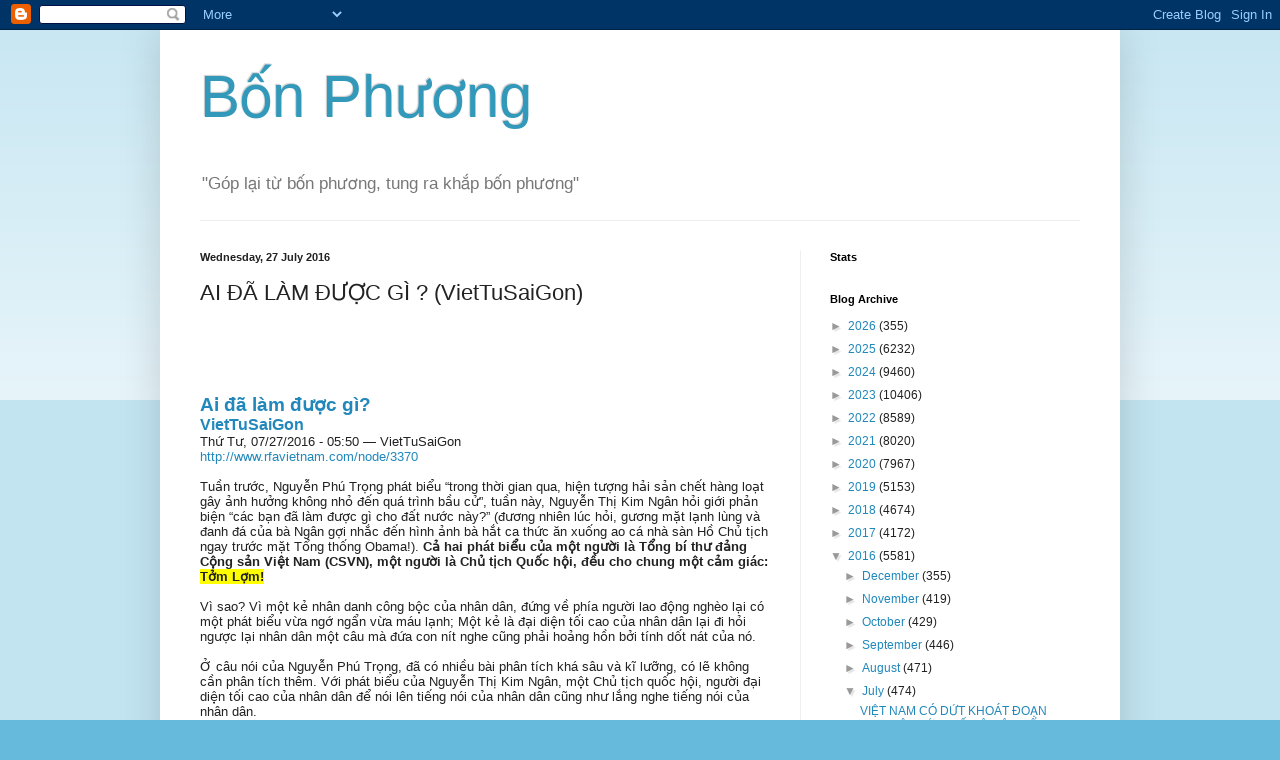

--- FILE ---
content_type: text/html; charset=UTF-8
request_url: https://bon-phuong.blogspot.com/2016/07/ai-lam-uoc-gi-viettusaigon.html
body_size: 24539
content:
<!DOCTYPE html>
<html class='v2' dir='ltr' xmlns='http://www.w3.org/1999/xhtml' xmlns:b='http://www.google.com/2005/gml/b' xmlns:data='http://www.google.com/2005/gml/data' xmlns:expr='http://www.google.com/2005/gml/expr'>
<head>
<link href='https://www.blogger.com/static/v1/widgets/335934321-css_bundle_v2.css' rel='stylesheet' type='text/css'/>
<meta content='IE=EmulateIE7' http-equiv='X-UA-Compatible'/>
<meta content='width=1100' name='viewport'/>
<meta content='text/html; charset=UTF-8' http-equiv='Content-Type'/>
<meta content='blogger' name='generator'/>
<link href='https://bon-phuong.blogspot.com/favicon.ico' rel='icon' type='image/x-icon'/>
<link href='http://bon-phuong.blogspot.com/2016/07/ai-lam-uoc-gi-viettusaigon.html' rel='canonical'/>
<link rel="alternate" type="application/atom+xml" title="Bô&#769;n Phương - Atom" href="https://bon-phuong.blogspot.com/feeds/posts/default" />
<link rel="alternate" type="application/rss+xml" title="Bô&#769;n Phương - RSS" href="https://bon-phuong.blogspot.com/feeds/posts/default?alt=rss" />
<link rel="service.post" type="application/atom+xml" title="Bô&#769;n Phương - Atom" href="https://www.blogger.com/feeds/7844976874626269821/posts/default" />

<link rel="alternate" type="application/atom+xml" title="Bô&#769;n Phương - Atom" href="https://bon-phuong.blogspot.com/feeds/912079252573647951/comments/default" />
<!--Can't find substitution for tag [blog.ieCssRetrofitLinks]-->
<meta content='http://bon-phuong.blogspot.com/2016/07/ai-lam-uoc-gi-viettusaigon.html' property='og:url'/>
<meta content='AI ĐÃ LÀM ĐƯỢC GÌ ?  (VietTuSaiGon)  ' property='og:title'/>
<meta content='       Ai đã làm được gì?   VietTuSaiGon    Thứ Tư, 07/27/2016 - 05:50 — VietTuSaiGon   http://www.rfavietnam.com/node/3370      Tuần trước,...' property='og:description'/>
<title>Bô&#769;n Phương: AI ĐÃ LÀM ĐƯỢC GÌ ?  (VietTuSaiGon)  </title>
<style id='page-skin-1' type='text/css'><!--
/*
-----------------------------------------------
Blogger Template Style
Name:     Simple
Designer: Blogger
URL:      www.blogger.com
----------------------------------------------- */
/* Content
----------------------------------------------- */
body {
font: normal normal 12px Arial, Tahoma, Helvetica, FreeSans, sans-serif;
color: #222222;
background: #66bbdd none repeat scroll top left;
padding: 0 40px 40px 40px;
}
html body .region-inner {
min-width: 0;
max-width: 100%;
width: auto;
}
h2 {
font-size: 22px;
}
a:link {
text-decoration:none;
color: #2288bb;
}
a:visited {
text-decoration:none;
color: #888888;
}
a:hover {
text-decoration:underline;
color: #33aaff;
}
.body-fauxcolumn-outer .fauxcolumn-inner {
background: transparent url(https://resources.blogblog.com/blogblog/data/1kt/simple/body_gradient_tile_light.png) repeat scroll top left;
_background-image: none;
}
.body-fauxcolumn-outer .cap-top {
position: absolute;
z-index: 1;
height: 400px;
width: 100%;
}
.body-fauxcolumn-outer .cap-top .cap-left {
width: 100%;
background: transparent url(https://resources.blogblog.com/blogblog/data/1kt/simple/gradients_light.png) repeat-x scroll top left;
_background-image: none;
}
.content-outer {
-moz-box-shadow: 0 0 40px rgba(0, 0, 0, .15);
-webkit-box-shadow: 0 0 5px rgba(0, 0, 0, .15);
-goog-ms-box-shadow: 0 0 10px #333333;
box-shadow: 0 0 40px rgba(0, 0, 0, .15);
margin-bottom: 1px;
}
.content-inner {
padding: 10px 10px;
}
.content-inner {
background-color: #ffffff;
}
/* Header
----------------------------------------------- */
.header-outer {
background: transparent none repeat-x scroll 0 -400px;
_background-image: none;
}
.Header h1 {
font: normal normal 60px Arial, Tahoma, Helvetica, FreeSans, sans-serif;
color: #3399bb;
text-shadow: -1px -1px 1px rgba(0, 0, 0, .2);
}
.Header h1 a {
color: #3399bb;
}
.Header .description {
font-size: 140%;
color: #777777;
}
.header-inner .Header .titlewrapper {
padding: 22px 30px;
}
.header-inner .Header .descriptionwrapper {
padding: 0 30px;
}
/* Tabs
----------------------------------------------- */
.tabs-inner .section:first-child {
border-top: 1px solid #eeeeee;
}
.tabs-inner .section:first-child ul {
margin-top: -1px;
border-top: 1px solid #eeeeee;
border-left: 0 solid #eeeeee;
border-right: 0 solid #eeeeee;
}
.tabs-inner .widget ul {
background: #f5f5f5 url(https://resources.blogblog.com/blogblog/data/1kt/simple/gradients_light.png) repeat-x scroll 0 -800px;
_background-image: none;
border-bottom: 1px solid #eeeeee;
margin-top: 0;
margin-left: -30px;
margin-right: -30px;
}
.tabs-inner .widget li a {
display: inline-block;
padding: .6em 1em;
font: normal normal 14px Arial, Tahoma, Helvetica, FreeSans, sans-serif;
color: #999999;
border-left: 1px solid #ffffff;
border-right: 1px solid #eeeeee;
}
.tabs-inner .widget li:first-child a {
border-left: none;
}
.tabs-inner .widget li.selected a, .tabs-inner .widget li a:hover {
color: #000000;
background-color: #eeeeee;
text-decoration: none;
}
/* Columns
----------------------------------------------- */
.main-outer {
border-top: 0 solid #eeeeee;
}
.fauxcolumn-left-outer .fauxcolumn-inner {
border-right: 1px solid #eeeeee;
}
.fauxcolumn-right-outer .fauxcolumn-inner {
border-left: 1px solid #eeeeee;
}
/* Headings
----------------------------------------------- */
div.widget > h2,
div.widget h2.title {
margin: 0 0 1em 0;
font: normal bold 11px Arial, Tahoma, Helvetica, FreeSans, sans-serif;
color: #000000;
}
/* Widgets
----------------------------------------------- */
.widget .zippy {
color: #999999;
text-shadow: 2px 2px 1px rgba(0, 0, 0, .1);
}
.widget .popular-posts ul {
list-style: none;
}
/* Posts
----------------------------------------------- */
h2.date-header {
font: normal bold 11px Arial, Tahoma, Helvetica, FreeSans, sans-serif;
}
.date-header span {
background-color: transparent;
color: #222222;
padding: inherit;
letter-spacing: inherit;
margin: inherit;
}
.main-inner {
padding-top: 30px;
padding-bottom: 30px;
}
.main-inner .column-center-inner {
padding: 0 15px;
}
.main-inner .column-center-inner .section {
margin: 0 15px;
}
.post {
margin: 0 0 25px 0;
}
h3.post-title, .comments h4 {
font: normal normal 22px Arial, Tahoma, Helvetica, FreeSans, sans-serif;
margin: .75em 0 0;
}
.post-body {
font-size: 110%;
line-height: 1.4;
position: relative;
}
.post-body img, .post-body .tr-caption-container, .Profile img, .Image img,
.BlogList .item-thumbnail img {
padding: 2px;
background: #ffffff;
border: 1px solid #eeeeee;
-moz-box-shadow: 1px 1px 5px rgba(0, 0, 0, .1);
-webkit-box-shadow: 1px 1px 5px rgba(0, 0, 0, .1);
box-shadow: 1px 1px 5px rgba(0, 0, 0, .1);
}
.post-body img, .post-body .tr-caption-container {
padding: 5px;
}
.post-body .tr-caption-container {
color: #222222;
}
.post-body .tr-caption-container img {
padding: 0;
background: transparent;
border: none;
-moz-box-shadow: 0 0 0 rgba(0, 0, 0, .1);
-webkit-box-shadow: 0 0 0 rgba(0, 0, 0, .1);
box-shadow: 0 0 0 rgba(0, 0, 0, .1);
}
.post-header {
margin: 0 0 1.5em;
line-height: 1.6;
font-size: 90%;
}
.post-footer {
margin: 20px -2px 0;
padding: 5px 10px;
color: #666666;
background-color: #f9f9f9;
border-bottom: 1px solid #eeeeee;
line-height: 1.6;
font-size: 90%;
}
#comments .comment-author {
padding-top: 1.5em;
border-top: 1px solid #eeeeee;
background-position: 0 1.5em;
}
#comments .comment-author:first-child {
padding-top: 0;
border-top: none;
}
.avatar-image-container {
margin: .2em 0 0;
}
#comments .avatar-image-container img {
border: 1px solid #eeeeee;
}
/* Comments
----------------------------------------------- */
.comments .comments-content .icon.blog-author {
background-repeat: no-repeat;
background-image: url([data-uri]);
}
.comments .comments-content .loadmore a {
border-top: 1px solid #999999;
border-bottom: 1px solid #999999;
}
.comments .comment-thread.inline-thread {
background-color: #f9f9f9;
}
.comments .continue {
border-top: 2px solid #999999;
}
/* Accents
---------------------------------------------- */
.section-columns td.columns-cell {
border-left: 1px solid #eeeeee;
}
.blog-pager {
background: transparent none no-repeat scroll top center;
}
.blog-pager-older-link, .home-link,
.blog-pager-newer-link {
background-color: #ffffff;
padding: 5px;
}
.footer-outer {
border-top: 0 dashed #bbbbbb;
}
/* Mobile
----------------------------------------------- */
body.mobile  {
background-size: auto;
}
.mobile .body-fauxcolumn-outer {
background: transparent none repeat scroll top left;
}
.mobile .body-fauxcolumn-outer .cap-top {
background-size: 100% auto;
}
.mobile .content-outer {
-webkit-box-shadow: 0 0 3px rgba(0, 0, 0, .15);
box-shadow: 0 0 3px rgba(0, 0, 0, .15);
}
.mobile .tabs-inner .widget ul {
margin-left: 0;
margin-right: 0;
}
.mobile .post {
margin: 0;
}
.mobile .main-inner .column-center-inner .section {
margin: 0;
}
.mobile .date-header span {
padding: 0.1em 10px;
margin: 0 -10px;
}
.mobile h3.post-title {
margin: 0;
}
.mobile .blog-pager {
background: transparent none no-repeat scroll top center;
}
.mobile .footer-outer {
border-top: none;
}
.mobile .main-inner, .mobile .footer-inner {
background-color: #ffffff;
}
.mobile-index-contents {
color: #222222;
}
.mobile-link-button {
background-color: #2288bb;
}
.mobile-link-button a:link, .mobile-link-button a:visited {
color: #ffffff;
}
.mobile .tabs-inner .section:first-child {
border-top: none;
}
.mobile .tabs-inner .PageList .widget-content {
background-color: #eeeeee;
color: #000000;
border-top: 1px solid #eeeeee;
border-bottom: 1px solid #eeeeee;
}
.mobile .tabs-inner .PageList .widget-content .pagelist-arrow {
border-left: 1px solid #eeeeee;
}

--></style>
<style id='template-skin-1' type='text/css'><!--
body {
min-width: 960px;
}
.content-outer, .content-fauxcolumn-outer, .region-inner {
min-width: 960px;
max-width: 960px;
_width: 960px;
}
.main-inner .columns {
padding-left: 0px;
padding-right: 310px;
}
.main-inner .fauxcolumn-center-outer {
left: 0px;
right: 310px;
/* IE6 does not respect left and right together */
_width: expression(this.parentNode.offsetWidth -
parseInt("0px") -
parseInt("310px") + 'px');
}
.main-inner .fauxcolumn-left-outer {
width: 0px;
}
.main-inner .fauxcolumn-right-outer {
width: 310px;
}
.main-inner .column-left-outer {
width: 0px;
right: 100%;
margin-left: -0px;
}
.main-inner .column-right-outer {
width: 310px;
margin-right: -310px;
}
#layout {
min-width: 0;
}
#layout .content-outer {
min-width: 0;
width: 800px;
}
#layout .region-inner {
min-width: 0;
width: auto;
}
--></style>
<link href='https://www.blogger.com/dyn-css/authorization.css?targetBlogID=7844976874626269821&amp;zx=000dc5bc-ec89-4b9d-822f-5c0587000d4b' media='none' onload='if(media!=&#39;all&#39;)media=&#39;all&#39;' rel='stylesheet'/><noscript><link href='https://www.blogger.com/dyn-css/authorization.css?targetBlogID=7844976874626269821&amp;zx=000dc5bc-ec89-4b9d-822f-5c0587000d4b' rel='stylesheet'/></noscript>
<meta name='google-adsense-platform-account' content='ca-host-pub-1556223355139109'/>
<meta name='google-adsense-platform-domain' content='blogspot.com'/>

<!-- data-ad-client=ca-pub-2622110741151593 -->

</head>
<body class='loading variant-pale'>
<div class='navbar section' id='navbar'><div class='widget Navbar' data-version='1' id='Navbar1'><script type="text/javascript">
    function setAttributeOnload(object, attribute, val) {
      if(window.addEventListener) {
        window.addEventListener('load',
          function(){ object[attribute] = val; }, false);
      } else {
        window.attachEvent('onload', function(){ object[attribute] = val; });
      }
    }
  </script>
<div id="navbar-iframe-container"></div>
<script type="text/javascript" src="https://apis.google.com/js/platform.js"></script>
<script type="text/javascript">
      gapi.load("gapi.iframes:gapi.iframes.style.bubble", function() {
        if (gapi.iframes && gapi.iframes.getContext) {
          gapi.iframes.getContext().openChild({
              url: 'https://www.blogger.com/navbar/7844976874626269821?po\x3d912079252573647951\x26origin\x3dhttps://bon-phuong.blogspot.com',
              where: document.getElementById("navbar-iframe-container"),
              id: "navbar-iframe"
          });
        }
      });
    </script><script type="text/javascript">
(function() {
var script = document.createElement('script');
script.type = 'text/javascript';
script.src = '//pagead2.googlesyndication.com/pagead/js/google_top_exp.js';
var head = document.getElementsByTagName('head')[0];
if (head) {
head.appendChild(script);
}})();
</script>
</div></div>
<div class='body-fauxcolumns'>
<div class='fauxcolumn-outer body-fauxcolumn-outer'>
<div class='cap-top'>
<div class='cap-left'></div>
<div class='cap-right'></div>
</div>
<div class='fauxborder-left'>
<div class='fauxborder-right'></div>
<div class='fauxcolumn-inner'>
</div>
</div>
<div class='cap-bottom'>
<div class='cap-left'></div>
<div class='cap-right'></div>
</div>
</div>
</div>
<div class='content'>
<div class='content-fauxcolumns'>
<div class='fauxcolumn-outer content-fauxcolumn-outer'>
<div class='cap-top'>
<div class='cap-left'></div>
<div class='cap-right'></div>
</div>
<div class='fauxborder-left'>
<div class='fauxborder-right'></div>
<div class='fauxcolumn-inner'>
</div>
</div>
<div class='cap-bottom'>
<div class='cap-left'></div>
<div class='cap-right'></div>
</div>
</div>
</div>
<div class='content-outer'>
<div class='content-cap-top cap-top'>
<div class='cap-left'></div>
<div class='cap-right'></div>
</div>
<div class='fauxborder-left content-fauxborder-left'>
<div class='fauxborder-right content-fauxborder-right'></div>
<div class='content-inner'>
<header>
<div class='header-outer'>
<div class='header-cap-top cap-top'>
<div class='cap-left'></div>
<div class='cap-right'></div>
</div>
<div class='fauxborder-left header-fauxborder-left'>
<div class='fauxborder-right header-fauxborder-right'></div>
<div class='region-inner header-inner'>
<div class='header section' id='header'><div class='widget Header' data-version='1' id='Header1'>
<div id='header-inner'>
<div class='titlewrapper'>
<h1 class='title'>
<a href='https://bon-phuong.blogspot.com/'>
Bô&#769;n Phương
</a>
</h1>
</div>
<div class='descriptionwrapper'>
<p class='description'><span>"Góp lại tư&#768; bốn phương, tung ra khắp bốn phương"</span></p>
</div>
</div>
</div></div>
</div>
</div>
<div class='header-cap-bottom cap-bottom'>
<div class='cap-left'></div>
<div class='cap-right'></div>
</div>
</div>
</header>
<div class='tabs-outer'>
<div class='tabs-cap-top cap-top'>
<div class='cap-left'></div>
<div class='cap-right'></div>
</div>
<div class='fauxborder-left tabs-fauxborder-left'>
<div class='fauxborder-right tabs-fauxborder-right'></div>
<div class='region-inner tabs-inner'>
<div class='tabs no-items section' id='crosscol'></div>
<div class='tabs no-items section' id='crosscol-overflow'></div>
</div>
</div>
<div class='tabs-cap-bottom cap-bottom'>
<div class='cap-left'></div>
<div class='cap-right'></div>
</div>
</div>
<div class='main-outer'>
<div class='main-cap-top cap-top'>
<div class='cap-left'></div>
<div class='cap-right'></div>
</div>
<div class='fauxborder-left main-fauxborder-left'>
<div class='fauxborder-right main-fauxborder-right'></div>
<div class='region-inner main-inner'>
<div class='columns fauxcolumns'>
<div class='fauxcolumn-outer fauxcolumn-center-outer'>
<div class='cap-top'>
<div class='cap-left'></div>
<div class='cap-right'></div>
</div>
<div class='fauxborder-left'>
<div class='fauxborder-right'></div>
<div class='fauxcolumn-inner'>
</div>
</div>
<div class='cap-bottom'>
<div class='cap-left'></div>
<div class='cap-right'></div>
</div>
</div>
<div class='fauxcolumn-outer fauxcolumn-left-outer'>
<div class='cap-top'>
<div class='cap-left'></div>
<div class='cap-right'></div>
</div>
<div class='fauxborder-left'>
<div class='fauxborder-right'></div>
<div class='fauxcolumn-inner'>
</div>
</div>
<div class='cap-bottom'>
<div class='cap-left'></div>
<div class='cap-right'></div>
</div>
</div>
<div class='fauxcolumn-outer fauxcolumn-right-outer'>
<div class='cap-top'>
<div class='cap-left'></div>
<div class='cap-right'></div>
</div>
<div class='fauxborder-left'>
<div class='fauxborder-right'></div>
<div class='fauxcolumn-inner'>
</div>
</div>
<div class='cap-bottom'>
<div class='cap-left'></div>
<div class='cap-right'></div>
</div>
</div>
<!-- corrects IE6 width calculation -->
<div class='columns-inner'>
<div class='column-center-outer'>
<div class='column-center-inner'>
<div class='main section' id='main'><div class='widget Blog' data-version='1' id='Blog1'>
<div class='blog-posts hfeed'>

          <div class="date-outer">
        
<h2 class='date-header'><span>Wednesday, 27 July 2016</span></h2>

          <div class="date-posts">
        
<div class='post-outer'>
<div class='post hentry' itemscope='itemscope' itemtype='http://schema.org/BlogPosting'>
<a name='912079252573647951'></a>
<h3 class='post-title entry-title' itemprop='name'>
AI ĐÃ LÀM ĐƯỢC GÌ ?  (VietTuSaiGon)  
</h3>
<div class='post-header'>
<div class='post-header-line-1'></div>
</div>
<div class='post-body entry-content' id='post-body-912079252573647951' itemprop='articleBody'>
<br />
<br />
<!--[if gte mso 9]><xml>
 <o:OfficeDocumentSettings>
  <o:RelyOnVML/>
  <o:AllowPNG/>
 </o:OfficeDocumentSettings>
</xml><![endif]--><br />
<!--[if gte mso 9]><xml>
 <w:WordDocument>
  <w:View>Normal</w:View>
  <w:Zoom>0</w:Zoom>
  <w:TrackMoves/>
  <w:TrackFormatting/>
  <w:PunctuationKerning/>
  <w:ValidateAgainstSchemas/>
  <w:SaveIfXMLInvalid>false</w:SaveIfXMLInvalid>
  <w:IgnoreMixedContent>false</w:IgnoreMixedContent>
  <w:AlwaysShowPlaceholderText>false</w:AlwaysShowPlaceholderText>
  <w:DoNotPromoteQF/>
  <w:LidThemeOther>EN-US</w:LidThemeOther>
  <w:LidThemeAsian>X-NONE</w:LidThemeAsian>
  <w:LidThemeComplexScript>X-NONE</w:LidThemeComplexScript>
  <w:Compatibility>
   <w:BreakWrappedTables/>
   <w:SnapToGridInCell/>
   <w:WrapTextWithPunct/>
   <w:UseAsianBreakRules/>
   <w:DontGrowAutofit/>
   <w:SplitPgBreakAndParaMark/>
   <w:EnableOpenTypeKerning/>
   <w:DontFlipMirrorIndents/>
   <w:OverrideTableStyleHps/>
  </w:Compatibility>
  <m:mathPr>
   <m:mathFont m:val="Cambria Math"/>
   <m:brkBin m:val="before"/>
   <m:brkBinSub m:val="&#45;-"/>
   <m:smallFrac m:val="off"/>
   <m:dispDef/>
   <m:lMargin m:val="0"/>
   <m:rMargin m:val="0"/>
   <m:defJc m:val="centerGroup"/>
   <m:wrapIndent m:val="1440"/>
   <m:intLim m:val="subSup"/>
   <m:naryLim m:val="undOvr"/>
  </m:mathPr></w:WordDocument>
</xml><![endif]--><!--[if gte mso 9]><xml>
 <w:LatentStyles DefLockedState="false" DefUnhideWhenUsed="false"
  DefSemiHidden="false" DefQFormat="false" DefPriority="99"
  LatentStyleCount="371">
  <w:LsdException Locked="false" Priority="0" QFormat="true" Name="Normal"/>
  <w:LsdException Locked="false" Priority="9" QFormat="true" Name="heading 1"/>
  <w:LsdException Locked="false" Priority="9" SemiHidden="true"
   UnhideWhenUsed="true" QFormat="true" Name="heading 2"/>
  <w:LsdException Locked="false" Priority="9" SemiHidden="true"
   UnhideWhenUsed="true" QFormat="true" Name="heading 3"/>
  <w:LsdException Locked="false" Priority="9" SemiHidden="true"
   UnhideWhenUsed="true" QFormat="true" Name="heading 4"/>
  <w:LsdException Locked="false" Priority="9" SemiHidden="true"
   UnhideWhenUsed="true" QFormat="true" Name="heading 5"/>
  <w:LsdException Locked="false" Priority="9" SemiHidden="true"
   UnhideWhenUsed="true" QFormat="true" Name="heading 6"/>
  <w:LsdException Locked="false" Priority="9" SemiHidden="true"
   UnhideWhenUsed="true" QFormat="true" Name="heading 7"/>
  <w:LsdException Locked="false" Priority="9" SemiHidden="true"
   UnhideWhenUsed="true" QFormat="true" Name="heading 8"/>
  <w:LsdException Locked="false" Priority="9" SemiHidden="true"
   UnhideWhenUsed="true" QFormat="true" Name="heading 9"/>
  <w:LsdException Locked="false" SemiHidden="true" UnhideWhenUsed="true"
   Name="index 1"/>
  <w:LsdException Locked="false" SemiHidden="true" UnhideWhenUsed="true"
   Name="index 2"/>
  <w:LsdException Locked="false" SemiHidden="true" UnhideWhenUsed="true"
   Name="index 3"/>
  <w:LsdException Locked="false" SemiHidden="true" UnhideWhenUsed="true"
   Name="index 4"/>
  <w:LsdException Locked="false" SemiHidden="true" UnhideWhenUsed="true"
   Name="index 5"/>
  <w:LsdException Locked="false" SemiHidden="true" UnhideWhenUsed="true"
   Name="index 6"/>
  <w:LsdException Locked="false" SemiHidden="true" UnhideWhenUsed="true"
   Name="index 7"/>
  <w:LsdException Locked="false" SemiHidden="true" UnhideWhenUsed="true"
   Name="index 8"/>
  <w:LsdException Locked="false" SemiHidden="true" UnhideWhenUsed="true"
   Name="index 9"/>
  <w:LsdException Locked="false" Priority="39" SemiHidden="true"
   UnhideWhenUsed="true" Name="toc 1"/>
  <w:LsdException Locked="false" Priority="39" SemiHidden="true"
   UnhideWhenUsed="true" Name="toc 2"/>
  <w:LsdException Locked="false" Priority="39" SemiHidden="true"
   UnhideWhenUsed="true" Name="toc 3"/>
  <w:LsdException Locked="false" Priority="39" SemiHidden="true"
   UnhideWhenUsed="true" Name="toc 4"/>
  <w:LsdException Locked="false" Priority="39" SemiHidden="true"
   UnhideWhenUsed="true" Name="toc 5"/>
  <w:LsdException Locked="false" Priority="39" SemiHidden="true"
   UnhideWhenUsed="true" Name="toc 6"/>
  <w:LsdException Locked="false" Priority="39" SemiHidden="true"
   UnhideWhenUsed="true" Name="toc 7"/>
  <w:LsdException Locked="false" Priority="39" SemiHidden="true"
   UnhideWhenUsed="true" Name="toc 8"/>
  <w:LsdException Locked="false" Priority="39" SemiHidden="true"
   UnhideWhenUsed="true" Name="toc 9"/>
  <w:LsdException Locked="false" SemiHidden="true" UnhideWhenUsed="true"
   Name="Normal Indent"/>
  <w:LsdException Locked="false" SemiHidden="true" UnhideWhenUsed="true"
   Name="footnote text"/>
  <w:LsdException Locked="false" SemiHidden="true" UnhideWhenUsed="true"
   Name="annotation text"/>
  <w:LsdException Locked="false" SemiHidden="true" UnhideWhenUsed="true"
   Name="header"/>
  <w:LsdException Locked="false" SemiHidden="true" UnhideWhenUsed="true"
   Name="footer"/>
  <w:LsdException Locked="false" SemiHidden="true" UnhideWhenUsed="true"
   Name="index heading"/>
  <w:LsdException Locked="false" Priority="35" SemiHidden="true"
   UnhideWhenUsed="true" QFormat="true" Name="caption"/>
  <w:LsdException Locked="false" SemiHidden="true" UnhideWhenUsed="true"
   Name="table of figures"/>
  <w:LsdException Locked="false" SemiHidden="true" UnhideWhenUsed="true"
   Name="envelope address"/>
  <w:LsdException Locked="false" SemiHidden="true" UnhideWhenUsed="true"
   Name="envelope return"/>
  <w:LsdException Locked="false" SemiHidden="true" UnhideWhenUsed="true"
   Name="footnote reference"/>
  <w:LsdException Locked="false" SemiHidden="true" UnhideWhenUsed="true"
   Name="annotation reference"/>
  <w:LsdException Locked="false" SemiHidden="true" UnhideWhenUsed="true"
   Name="line number"/>
  <w:LsdException Locked="false" SemiHidden="true" UnhideWhenUsed="true"
   Name="page number"/>
  <w:LsdException Locked="false" SemiHidden="true" UnhideWhenUsed="true"
   Name="endnote reference"/>
  <w:LsdException Locked="false" SemiHidden="true" UnhideWhenUsed="true"
   Name="endnote text"/>
  <w:LsdException Locked="false" SemiHidden="true" UnhideWhenUsed="true"
   Name="table of authorities"/>
  <w:LsdException Locked="false" SemiHidden="true" UnhideWhenUsed="true"
   Name="macro"/>
  <w:LsdException Locked="false" SemiHidden="true" UnhideWhenUsed="true"
   Name="toa heading"/>
  <w:LsdException Locked="false" SemiHidden="true" UnhideWhenUsed="true"
   Name="List"/>
  <w:LsdException Locked="false" SemiHidden="true" UnhideWhenUsed="true"
   Name="List Bullet"/>
  <w:LsdException Locked="false" SemiHidden="true" UnhideWhenUsed="true"
   Name="List Number"/>
  <w:LsdException Locked="false" SemiHidden="true" UnhideWhenUsed="true"
   Name="List 2"/>
  <w:LsdException Locked="false" SemiHidden="true" UnhideWhenUsed="true"
   Name="List 3"/>
  <w:LsdException Locked="false" SemiHidden="true" UnhideWhenUsed="true"
   Name="List 4"/>
  <w:LsdException Locked="false" SemiHidden="true" UnhideWhenUsed="true"
   Name="List 5"/>
  <w:LsdException Locked="false" SemiHidden="true" UnhideWhenUsed="true"
   Name="List Bullet 2"/>
  <w:LsdException Locked="false" SemiHidden="true" UnhideWhenUsed="true"
   Name="List Bullet 3"/>
  <w:LsdException Locked="false" SemiHidden="true" UnhideWhenUsed="true"
   Name="List Bullet 4"/>
  <w:LsdException Locked="false" SemiHidden="true" UnhideWhenUsed="true"
   Name="List Bullet 5"/>
  <w:LsdException Locked="false" SemiHidden="true" UnhideWhenUsed="true"
   Name="List Number 2"/>
  <w:LsdException Locked="false" SemiHidden="true" UnhideWhenUsed="true"
   Name="List Number 3"/>
  <w:LsdException Locked="false" SemiHidden="true" UnhideWhenUsed="true"
   Name="List Number 4"/>
  <w:LsdException Locked="false" SemiHidden="true" UnhideWhenUsed="true"
   Name="List Number 5"/>
  <w:LsdException Locked="false" Priority="10" QFormat="true" Name="Title"/>
  <w:LsdException Locked="false" SemiHidden="true" UnhideWhenUsed="true"
   Name="Closing"/>
  <w:LsdException Locked="false" SemiHidden="true" UnhideWhenUsed="true"
   Name="Signature"/>
  <w:LsdException Locked="false" Priority="1" SemiHidden="true"
   UnhideWhenUsed="true" Name="Default Paragraph Font"/>
  <w:LsdException Locked="false" SemiHidden="true" UnhideWhenUsed="true"
   Name="Body Text"/>
  <w:LsdException Locked="false" SemiHidden="true" UnhideWhenUsed="true"
   Name="Body Text Indent"/>
  <w:LsdException Locked="false" SemiHidden="true" UnhideWhenUsed="true"
   Name="List Continue"/>
  <w:LsdException Locked="false" SemiHidden="true" UnhideWhenUsed="true"
   Name="List Continue 2"/>
  <w:LsdException Locked="false" SemiHidden="true" UnhideWhenUsed="true"
   Name="List Continue 3"/>
  <w:LsdException Locked="false" SemiHidden="true" UnhideWhenUsed="true"
   Name="List Continue 4"/>
  <w:LsdException Locked="false" SemiHidden="true" UnhideWhenUsed="true"
   Name="List Continue 5"/>
  <w:LsdException Locked="false" SemiHidden="true" UnhideWhenUsed="true"
   Name="Message Header"/>
  <w:LsdException Locked="false" Priority="11" QFormat="true" Name="Subtitle"/>
  <w:LsdException Locked="false" SemiHidden="true" UnhideWhenUsed="true"
   Name="Salutation"/>
  <w:LsdException Locked="false" SemiHidden="true" UnhideWhenUsed="true"
   Name="Date"/>
  <w:LsdException Locked="false" SemiHidden="true" UnhideWhenUsed="true"
   Name="Body Text First Indent"/>
  <w:LsdException Locked="false" SemiHidden="true" UnhideWhenUsed="true"
   Name="Body Text First Indent 2"/>
  <w:LsdException Locked="false" SemiHidden="true" UnhideWhenUsed="true"
   Name="Note Heading"/>
  <w:LsdException Locked="false" SemiHidden="true" UnhideWhenUsed="true"
   Name="Body Text 2"/>
  <w:LsdException Locked="false" SemiHidden="true" UnhideWhenUsed="true"
   Name="Body Text 3"/>
  <w:LsdException Locked="false" SemiHidden="true" UnhideWhenUsed="true"
   Name="Body Text Indent 2"/>
  <w:LsdException Locked="false" SemiHidden="true" UnhideWhenUsed="true"
   Name="Body Text Indent 3"/>
  <w:LsdException Locked="false" SemiHidden="true" UnhideWhenUsed="true"
   Name="Block Text"/>
  <w:LsdException Locked="false" SemiHidden="true" UnhideWhenUsed="true"
   Name="Hyperlink"/>
  <w:LsdException Locked="false" SemiHidden="true" UnhideWhenUsed="true"
   Name="FollowedHyperlink"/>
  <w:LsdException Locked="false" Priority="22" QFormat="true" Name="Strong"/>
  <w:LsdException Locked="false" Priority="20" QFormat="true" Name="Emphasis"/>
  <w:LsdException Locked="false" SemiHidden="true" UnhideWhenUsed="true"
   Name="Document Map"/>
  <w:LsdException Locked="false" SemiHidden="true" UnhideWhenUsed="true"
   Name="Plain Text"/>
  <w:LsdException Locked="false" SemiHidden="true" UnhideWhenUsed="true"
   Name="E-mail Signature"/>
  <w:LsdException Locked="false" SemiHidden="true" UnhideWhenUsed="true"
   Name="HTML Top of Form"/>
  <w:LsdException Locked="false" SemiHidden="true" UnhideWhenUsed="true"
   Name="HTML Bottom of Form"/>
  <w:LsdException Locked="false" SemiHidden="true" UnhideWhenUsed="true"
   Name="Normal (Web)"/>
  <w:LsdException Locked="false" SemiHidden="true" UnhideWhenUsed="true"
   Name="HTML Acronym"/>
  <w:LsdException Locked="false" SemiHidden="true" UnhideWhenUsed="true"
   Name="HTML Address"/>
  <w:LsdException Locked="false" SemiHidden="true" UnhideWhenUsed="true"
   Name="HTML Cite"/>
  <w:LsdException Locked="false" SemiHidden="true" UnhideWhenUsed="true"
   Name="HTML Code"/>
  <w:LsdException Locked="false" SemiHidden="true" UnhideWhenUsed="true"
   Name="HTML Definition"/>
  <w:LsdException Locked="false" SemiHidden="true" UnhideWhenUsed="true"
   Name="HTML Keyboard"/>
  <w:LsdException Locked="false" SemiHidden="true" UnhideWhenUsed="true"
   Name="HTML Preformatted"/>
  <w:LsdException Locked="false" SemiHidden="true" UnhideWhenUsed="true"
   Name="HTML Sample"/>
  <w:LsdException Locked="false" SemiHidden="true" UnhideWhenUsed="true"
   Name="HTML Typewriter"/>
  <w:LsdException Locked="false" SemiHidden="true" UnhideWhenUsed="true"
   Name="HTML Variable"/>
  <w:LsdException Locked="false" SemiHidden="true" UnhideWhenUsed="true"
   Name="Normal Table"/>
  <w:LsdException Locked="false" SemiHidden="true" UnhideWhenUsed="true"
   Name="annotation subject"/>
  <w:LsdException Locked="false" SemiHidden="true" UnhideWhenUsed="true"
   Name="No List"/>
  <w:LsdException Locked="false" SemiHidden="true" UnhideWhenUsed="true"
   Name="Outline List 1"/>
  <w:LsdException Locked="false" SemiHidden="true" UnhideWhenUsed="true"
   Name="Outline List 2"/>
  <w:LsdException Locked="false" SemiHidden="true" UnhideWhenUsed="true"
   Name="Outline List 3"/>
  <w:LsdException Locked="false" SemiHidden="true" UnhideWhenUsed="true"
   Name="Table Simple 1"/>
  <w:LsdException Locked="false" SemiHidden="true" UnhideWhenUsed="true"
   Name="Table Simple 2"/>
  <w:LsdException Locked="false" SemiHidden="true" UnhideWhenUsed="true"
   Name="Table Simple 3"/>
  <w:LsdException Locked="false" SemiHidden="true" UnhideWhenUsed="true"
   Name="Table Classic 1"/>
  <w:LsdException Locked="false" SemiHidden="true" UnhideWhenUsed="true"
   Name="Table Classic 2"/>
  <w:LsdException Locked="false" SemiHidden="true" UnhideWhenUsed="true"
   Name="Table Classic 3"/>
  <w:LsdException Locked="false" SemiHidden="true" UnhideWhenUsed="true"
   Name="Table Classic 4"/>
  <w:LsdException Locked="false" SemiHidden="true" UnhideWhenUsed="true"
   Name="Table Colorful 1"/>
  <w:LsdException Locked="false" SemiHidden="true" UnhideWhenUsed="true"
   Name="Table Colorful 2"/>
  <w:LsdException Locked="false" SemiHidden="true" UnhideWhenUsed="true"
   Name="Table Colorful 3"/>
  <w:LsdException Locked="false" SemiHidden="true" UnhideWhenUsed="true"
   Name="Table Columns 1"/>
  <w:LsdException Locked="false" SemiHidden="true" UnhideWhenUsed="true"
   Name="Table Columns 2"/>
  <w:LsdException Locked="false" SemiHidden="true" UnhideWhenUsed="true"
   Name="Table Columns 3"/>
  <w:LsdException Locked="false" SemiHidden="true" UnhideWhenUsed="true"
   Name="Table Columns 4"/>
  <w:LsdException Locked="false" SemiHidden="true" UnhideWhenUsed="true"
   Name="Table Columns 5"/>
  <w:LsdException Locked="false" SemiHidden="true" UnhideWhenUsed="true"
   Name="Table Grid 1"/>
  <w:LsdException Locked="false" SemiHidden="true" UnhideWhenUsed="true"
   Name="Table Grid 2"/>
  <w:LsdException Locked="false" SemiHidden="true" UnhideWhenUsed="true"
   Name="Table Grid 3"/>
  <w:LsdException Locked="false" SemiHidden="true" UnhideWhenUsed="true"
   Name="Table Grid 4"/>
  <w:LsdException Locked="false" SemiHidden="true" UnhideWhenUsed="true"
   Name="Table Grid 5"/>
  <w:LsdException Locked="false" SemiHidden="true" UnhideWhenUsed="true"
   Name="Table Grid 6"/>
  <w:LsdException Locked="false" SemiHidden="true" UnhideWhenUsed="true"
   Name="Table Grid 7"/>
  <w:LsdException Locked="false" SemiHidden="true" UnhideWhenUsed="true"
   Name="Table Grid 8"/>
  <w:LsdException Locked="false" SemiHidden="true" UnhideWhenUsed="true"
   Name="Table List 1"/>
  <w:LsdException Locked="false" SemiHidden="true" UnhideWhenUsed="true"
   Name="Table List 2"/>
  <w:LsdException Locked="false" SemiHidden="true" UnhideWhenUsed="true"
   Name="Table List 3"/>
  <w:LsdException Locked="false" SemiHidden="true" UnhideWhenUsed="true"
   Name="Table List 4"/>
  <w:LsdException Locked="false" SemiHidden="true" UnhideWhenUsed="true"
   Name="Table List 5"/>
  <w:LsdException Locked="false" SemiHidden="true" UnhideWhenUsed="true"
   Name="Table List 6"/>
  <w:LsdException Locked="false" SemiHidden="true" UnhideWhenUsed="true"
   Name="Table List 7"/>
  <w:LsdException Locked="false" SemiHidden="true" UnhideWhenUsed="true"
   Name="Table List 8"/>
  <w:LsdException Locked="false" SemiHidden="true" UnhideWhenUsed="true"
   Name="Table 3D effects 1"/>
  <w:LsdException Locked="false" SemiHidden="true" UnhideWhenUsed="true"
   Name="Table 3D effects 2"/>
  <w:LsdException Locked="false" SemiHidden="true" UnhideWhenUsed="true"
   Name="Table 3D effects 3"/>
  <w:LsdException Locked="false" SemiHidden="true" UnhideWhenUsed="true"
   Name="Table Contemporary"/>
  <w:LsdException Locked="false" SemiHidden="true" UnhideWhenUsed="true"
   Name="Table Elegant"/>
  <w:LsdException Locked="false" SemiHidden="true" UnhideWhenUsed="true"
   Name="Table Professional"/>
  <w:LsdException Locked="false" SemiHidden="true" UnhideWhenUsed="true"
   Name="Table Subtle 1"/>
  <w:LsdException Locked="false" SemiHidden="true" UnhideWhenUsed="true"
   Name="Table Subtle 2"/>
  <w:LsdException Locked="false" SemiHidden="true" UnhideWhenUsed="true"
   Name="Table Web 1"/>
  <w:LsdException Locked="false" SemiHidden="true" UnhideWhenUsed="true"
   Name="Table Web 2"/>
  <w:LsdException Locked="false" SemiHidden="true" UnhideWhenUsed="true"
   Name="Table Web 3"/>
  <w:LsdException Locked="false" SemiHidden="true" UnhideWhenUsed="true"
   Name="Balloon Text"/>
  <w:LsdException Locked="false" Priority="39" Name="Table Grid"/>
  <w:LsdException Locked="false" SemiHidden="true" UnhideWhenUsed="true"
   Name="Table Theme"/>
  <w:LsdException Locked="false" SemiHidden="true" Name="Placeholder Text"/>
  <w:LsdException Locked="false" Priority="1" QFormat="true" Name="No Spacing"/>
  <w:LsdException Locked="false" Priority="60" Name="Light Shading"/>
  <w:LsdException Locked="false" Priority="61" Name="Light List"/>
  <w:LsdException Locked="false" Priority="62" Name="Light Grid"/>
  <w:LsdException Locked="false" Priority="63" Name="Medium Shading 1"/>
  <w:LsdException Locked="false" Priority="64" Name="Medium Shading 2"/>
  <w:LsdException Locked="false" Priority="65" Name="Medium List 1"/>
  <w:LsdException Locked="false" Priority="66" Name="Medium List 2"/>
  <w:LsdException Locked="false" Priority="67" Name="Medium Grid 1"/>
  <w:LsdException Locked="false" Priority="68" Name="Medium Grid 2"/>
  <w:LsdException Locked="false" Priority="69" Name="Medium Grid 3"/>
  <w:LsdException Locked="false" Priority="70" Name="Dark List"/>
  <w:LsdException Locked="false" Priority="71" Name="Colorful Shading"/>
  <w:LsdException Locked="false" Priority="72" Name="Colorful List"/>
  <w:LsdException Locked="false" Priority="73" Name="Colorful Grid"/>
  <w:LsdException Locked="false" Priority="60" Name="Light Shading Accent 1"/>
  <w:LsdException Locked="false" Priority="61" Name="Light List Accent 1"/>
  <w:LsdException Locked="false" Priority="62" Name="Light Grid Accent 1"/>
  <w:LsdException Locked="false" Priority="63" Name="Medium Shading 1 Accent 1"/>
  <w:LsdException Locked="false" Priority="64" Name="Medium Shading 2 Accent 1"/>
  <w:LsdException Locked="false" Priority="65" Name="Medium List 1 Accent 1"/>
  <w:LsdException Locked="false" SemiHidden="true" Name="Revision"/>
  <w:LsdException Locked="false" Priority="34" QFormat="true"
   Name="List Paragraph"/>
  <w:LsdException Locked="false" Priority="29" QFormat="true" Name="Quote"/>
  <w:LsdException Locked="false" Priority="30" QFormat="true"
   Name="Intense Quote"/>
  <w:LsdException Locked="false" Priority="66" Name="Medium List 2 Accent 1"/>
  <w:LsdException Locked="false" Priority="67" Name="Medium Grid 1 Accent 1"/>
  <w:LsdException Locked="false" Priority="68" Name="Medium Grid 2 Accent 1"/>
  <w:LsdException Locked="false" Priority="69" Name="Medium Grid 3 Accent 1"/>
  <w:LsdException Locked="false" Priority="70" Name="Dark List Accent 1"/>
  <w:LsdException Locked="false" Priority="71" Name="Colorful Shading Accent 1"/>
  <w:LsdException Locked="false" Priority="72" Name="Colorful List Accent 1"/>
  <w:LsdException Locked="false" Priority="73" Name="Colorful Grid Accent 1"/>
  <w:LsdException Locked="false" Priority="60" Name="Light Shading Accent 2"/>
  <w:LsdException Locked="false" Priority="61" Name="Light List Accent 2"/>
  <w:LsdException Locked="false" Priority="62" Name="Light Grid Accent 2"/>
  <w:LsdException Locked="false" Priority="63" Name="Medium Shading 1 Accent 2"/>
  <w:LsdException Locked="false" Priority="64" Name="Medium Shading 2 Accent 2"/>
  <w:LsdException Locked="false" Priority="65" Name="Medium List 1 Accent 2"/>
  <w:LsdException Locked="false" Priority="66" Name="Medium List 2 Accent 2"/>
  <w:LsdException Locked="false" Priority="67" Name="Medium Grid 1 Accent 2"/>
  <w:LsdException Locked="false" Priority="68" Name="Medium Grid 2 Accent 2"/>
  <w:LsdException Locked="false" Priority="69" Name="Medium Grid 3 Accent 2"/>
  <w:LsdException Locked="false" Priority="70" Name="Dark List Accent 2"/>
  <w:LsdException Locked="false" Priority="71" Name="Colorful Shading Accent 2"/>
  <w:LsdException Locked="false" Priority="72" Name="Colorful List Accent 2"/>
  <w:LsdException Locked="false" Priority="73" Name="Colorful Grid Accent 2"/>
  <w:LsdException Locked="false" Priority="60" Name="Light Shading Accent 3"/>
  <w:LsdException Locked="false" Priority="61" Name="Light List Accent 3"/>
  <w:LsdException Locked="false" Priority="62" Name="Light Grid Accent 3"/>
  <w:LsdException Locked="false" Priority="63" Name="Medium Shading 1 Accent 3"/>
  <w:LsdException Locked="false" Priority="64" Name="Medium Shading 2 Accent 3"/>
  <w:LsdException Locked="false" Priority="65" Name="Medium List 1 Accent 3"/>
  <w:LsdException Locked="false" Priority="66" Name="Medium List 2 Accent 3"/>
  <w:LsdException Locked="false" Priority="67" Name="Medium Grid 1 Accent 3"/>
  <w:LsdException Locked="false" Priority="68" Name="Medium Grid 2 Accent 3"/>
  <w:LsdException Locked="false" Priority="69" Name="Medium Grid 3 Accent 3"/>
  <w:LsdException Locked="false" Priority="70" Name="Dark List Accent 3"/>
  <w:LsdException Locked="false" Priority="71" Name="Colorful Shading Accent 3"/>
  <w:LsdException Locked="false" Priority="72" Name="Colorful List Accent 3"/>
  <w:LsdException Locked="false" Priority="73" Name="Colorful Grid Accent 3"/>
  <w:LsdException Locked="false" Priority="60" Name="Light Shading Accent 4"/>
  <w:LsdException Locked="false" Priority="61" Name="Light List Accent 4"/>
  <w:LsdException Locked="false" Priority="62" Name="Light Grid Accent 4"/>
  <w:LsdException Locked="false" Priority="63" Name="Medium Shading 1 Accent 4"/>
  <w:LsdException Locked="false" Priority="64" Name="Medium Shading 2 Accent 4"/>
  <w:LsdException Locked="false" Priority="65" Name="Medium List 1 Accent 4"/>
  <w:LsdException Locked="false" Priority="66" Name="Medium List 2 Accent 4"/>
  <w:LsdException Locked="false" Priority="67" Name="Medium Grid 1 Accent 4"/>
  <w:LsdException Locked="false" Priority="68" Name="Medium Grid 2 Accent 4"/>
  <w:LsdException Locked="false" Priority="69" Name="Medium Grid 3 Accent 4"/>
  <w:LsdException Locked="false" Priority="70" Name="Dark List Accent 4"/>
  <w:LsdException Locked="false" Priority="71" Name="Colorful Shading Accent 4"/>
  <w:LsdException Locked="false" Priority="72" Name="Colorful List Accent 4"/>
  <w:LsdException Locked="false" Priority="73" Name="Colorful Grid Accent 4"/>
  <w:LsdException Locked="false" Priority="60" Name="Light Shading Accent 5"/>
  <w:LsdException Locked="false" Priority="61" Name="Light List Accent 5"/>
  <w:LsdException Locked="false" Priority="62" Name="Light Grid Accent 5"/>
  <w:LsdException Locked="false" Priority="63" Name="Medium Shading 1 Accent 5"/>
  <w:LsdException Locked="false" Priority="64" Name="Medium Shading 2 Accent 5"/>
  <w:LsdException Locked="false" Priority="65" Name="Medium List 1 Accent 5"/>
  <w:LsdException Locked="false" Priority="66" Name="Medium List 2 Accent 5"/>
  <w:LsdException Locked="false" Priority="67" Name="Medium Grid 1 Accent 5"/>
  <w:LsdException Locked="false" Priority="68" Name="Medium Grid 2 Accent 5"/>
  <w:LsdException Locked="false" Priority="69" Name="Medium Grid 3 Accent 5"/>
  <w:LsdException Locked="false" Priority="70" Name="Dark List Accent 5"/>
  <w:LsdException Locked="false" Priority="71" Name="Colorful Shading Accent 5"/>
  <w:LsdException Locked="false" Priority="72" Name="Colorful List Accent 5"/>
  <w:LsdException Locked="false" Priority="73" Name="Colorful Grid Accent 5"/>
  <w:LsdException Locked="false" Priority="60" Name="Light Shading Accent 6"/>
  <w:LsdException Locked="false" Priority="61" Name="Light List Accent 6"/>
  <w:LsdException Locked="false" Priority="62" Name="Light Grid Accent 6"/>
  <w:LsdException Locked="false" Priority="63" Name="Medium Shading 1 Accent 6"/>
  <w:LsdException Locked="false" Priority="64" Name="Medium Shading 2 Accent 6"/>
  <w:LsdException Locked="false" Priority="65" Name="Medium List 1 Accent 6"/>
  <w:LsdException Locked="false" Priority="66" Name="Medium List 2 Accent 6"/>
  <w:LsdException Locked="false" Priority="67" Name="Medium Grid 1 Accent 6"/>
  <w:LsdException Locked="false" Priority="68" Name="Medium Grid 2 Accent 6"/>
  <w:LsdException Locked="false" Priority="69" Name="Medium Grid 3 Accent 6"/>
  <w:LsdException Locked="false" Priority="70" Name="Dark List Accent 6"/>
  <w:LsdException Locked="false" Priority="71" Name="Colorful Shading Accent 6"/>
  <w:LsdException Locked="false" Priority="72" Name="Colorful List Accent 6"/>
  <w:LsdException Locked="false" Priority="73" Name="Colorful Grid Accent 6"/>
  <w:LsdException Locked="false" Priority="19" QFormat="true"
   Name="Subtle Emphasis"/>
  <w:LsdException Locked="false" Priority="21" QFormat="true"
   Name="Intense Emphasis"/>
  <w:LsdException Locked="false" Priority="31" QFormat="true"
   Name="Subtle Reference"/>
  <w:LsdException Locked="false" Priority="32" QFormat="true"
   Name="Intense Reference"/>
  <w:LsdException Locked="false" Priority="33" QFormat="true" Name="Book Title"/>
  <w:LsdException Locked="false" Priority="37" SemiHidden="true"
   UnhideWhenUsed="true" Name="Bibliography"/>
  <w:LsdException Locked="false" Priority="39" SemiHidden="true"
   UnhideWhenUsed="true" QFormat="true" Name="TOC Heading"/>
  <w:LsdException Locked="false" Priority="41" Name="Plain Table 1"/>
  <w:LsdException Locked="false" Priority="42" Name="Plain Table 2"/>
  <w:LsdException Locked="false" Priority="43" Name="Plain Table 3"/>
  <w:LsdException Locked="false" Priority="44" Name="Plain Table 4"/>
  <w:LsdException Locked="false" Priority="45" Name="Plain Table 5"/>
  <w:LsdException Locked="false" Priority="40" Name="Grid Table Light"/>
  <w:LsdException Locked="false" Priority="46" Name="Grid Table 1 Light"/>
  <w:LsdException Locked="false" Priority="47" Name="Grid Table 2"/>
  <w:LsdException Locked="false" Priority="48" Name="Grid Table 3"/>
  <w:LsdException Locked="false" Priority="49" Name="Grid Table 4"/>
  <w:LsdException Locked="false" Priority="50" Name="Grid Table 5 Dark"/>
  <w:LsdException Locked="false" Priority="51" Name="Grid Table 6 Colorful"/>
  <w:LsdException Locked="false" Priority="52" Name="Grid Table 7 Colorful"/>
  <w:LsdException Locked="false" Priority="46"
   Name="Grid Table 1 Light Accent 1"/>
  <w:LsdException Locked="false" Priority="47" Name="Grid Table 2 Accent 1"/>
  <w:LsdException Locked="false" Priority="48" Name="Grid Table 3 Accent 1"/>
  <w:LsdException Locked="false" Priority="49" Name="Grid Table 4 Accent 1"/>
  <w:LsdException Locked="false" Priority="50" Name="Grid Table 5 Dark Accent 1"/>
  <w:LsdException Locked="false" Priority="51"
   Name="Grid Table 6 Colorful Accent 1"/>
  <w:LsdException Locked="false" Priority="52"
   Name="Grid Table 7 Colorful Accent 1"/>
  <w:LsdException Locked="false" Priority="46"
   Name="Grid Table 1 Light Accent 2"/>
  <w:LsdException Locked="false" Priority="47" Name="Grid Table 2 Accent 2"/>
  <w:LsdException Locked="false" Priority="48" Name="Grid Table 3 Accent 2"/>
  <w:LsdException Locked="false" Priority="49" Name="Grid Table 4 Accent 2"/>
  <w:LsdException Locked="false" Priority="50" Name="Grid Table 5 Dark Accent 2"/>
  <w:LsdException Locked="false" Priority="51"
   Name="Grid Table 6 Colorful Accent 2"/>
  <w:LsdException Locked="false" Priority="52"
   Name="Grid Table 7 Colorful Accent 2"/>
  <w:LsdException Locked="false" Priority="46"
   Name="Grid Table 1 Light Accent 3"/>
  <w:LsdException Locked="false" Priority="47" Name="Grid Table 2 Accent 3"/>
  <w:LsdException Locked="false" Priority="48" Name="Grid Table 3 Accent 3"/>
  <w:LsdException Locked="false" Priority="49" Name="Grid Table 4 Accent 3"/>
  <w:LsdException Locked="false" Priority="50" Name="Grid Table 5 Dark Accent 3"/>
  <w:LsdException Locked="false" Priority="51"
   Name="Grid Table 6 Colorful Accent 3"/>
  <w:LsdException Locked="false" Priority="52"
   Name="Grid Table 7 Colorful Accent 3"/>
  <w:LsdException Locked="false" Priority="46"
   Name="Grid Table 1 Light Accent 4"/>
  <w:LsdException Locked="false" Priority="47" Name="Grid Table 2 Accent 4"/>
  <w:LsdException Locked="false" Priority="48" Name="Grid Table 3 Accent 4"/>
  <w:LsdException Locked="false" Priority="49" Name="Grid Table 4 Accent 4"/>
  <w:LsdException Locked="false" Priority="50" Name="Grid Table 5 Dark Accent 4"/>
  <w:LsdException Locked="false" Priority="51"
   Name="Grid Table 6 Colorful Accent 4"/>
  <w:LsdException Locked="false" Priority="52"
   Name="Grid Table 7 Colorful Accent 4"/>
  <w:LsdException Locked="false" Priority="46"
   Name="Grid Table 1 Light Accent 5"/>
  <w:LsdException Locked="false" Priority="47" Name="Grid Table 2 Accent 5"/>
  <w:LsdException Locked="false" Priority="48" Name="Grid Table 3 Accent 5"/>
  <w:LsdException Locked="false" Priority="49" Name="Grid Table 4 Accent 5"/>
  <w:LsdException Locked="false" Priority="50" Name="Grid Table 5 Dark Accent 5"/>
  <w:LsdException Locked="false" Priority="51"
   Name="Grid Table 6 Colorful Accent 5"/>
  <w:LsdException Locked="false" Priority="52"
   Name="Grid Table 7 Colorful Accent 5"/>
  <w:LsdException Locked="false" Priority="46"
   Name="Grid Table 1 Light Accent 6"/>
  <w:LsdException Locked="false" Priority="47" Name="Grid Table 2 Accent 6"/>
  <w:LsdException Locked="false" Priority="48" Name="Grid Table 3 Accent 6"/>
  <w:LsdException Locked="false" Priority="49" Name="Grid Table 4 Accent 6"/>
  <w:LsdException Locked="false" Priority="50" Name="Grid Table 5 Dark Accent 6"/>
  <w:LsdException Locked="false" Priority="51"
   Name="Grid Table 6 Colorful Accent 6"/>
  <w:LsdException Locked="false" Priority="52"
   Name="Grid Table 7 Colorful Accent 6"/>
  <w:LsdException Locked="false" Priority="46" Name="List Table 1 Light"/>
  <w:LsdException Locked="false" Priority="47" Name="List Table 2"/>
  <w:LsdException Locked="false" Priority="48" Name="List Table 3"/>
  <w:LsdException Locked="false" Priority="49" Name="List Table 4"/>
  <w:LsdException Locked="false" Priority="50" Name="List Table 5 Dark"/>
  <w:LsdException Locked="false" Priority="51" Name="List Table 6 Colorful"/>
  <w:LsdException Locked="false" Priority="52" Name="List Table 7 Colorful"/>
  <w:LsdException Locked="false" Priority="46"
   Name="List Table 1 Light Accent 1"/>
  <w:LsdException Locked="false" Priority="47" Name="List Table 2 Accent 1"/>
  <w:LsdException Locked="false" Priority="48" Name="List Table 3 Accent 1"/>
  <w:LsdException Locked="false" Priority="49" Name="List Table 4 Accent 1"/>
  <w:LsdException Locked="false" Priority="50" Name="List Table 5 Dark Accent 1"/>
  <w:LsdException Locked="false" Priority="51"
   Name="List Table 6 Colorful Accent 1"/>
  <w:LsdException Locked="false" Priority="52"
   Name="List Table 7 Colorful Accent 1"/>
  <w:LsdException Locked="false" Priority="46"
   Name="List Table 1 Light Accent 2"/>
  <w:LsdException Locked="false" Priority="47" Name="List Table 2 Accent 2"/>
  <w:LsdException Locked="false" Priority="48" Name="List Table 3 Accent 2"/>
  <w:LsdException Locked="false" Priority="49" Name="List Table 4 Accent 2"/>
  <w:LsdException Locked="false" Priority="50" Name="List Table 5 Dark Accent 2"/>
  <w:LsdException Locked="false" Priority="51"
   Name="List Table 6 Colorful Accent 2"/>
  <w:LsdException Locked="false" Priority="52"
   Name="List Table 7 Colorful Accent 2"/>
  <w:LsdException Locked="false" Priority="46"
   Name="List Table 1 Light Accent 3"/>
  <w:LsdException Locked="false" Priority="47" Name="List Table 2 Accent 3"/>
  <w:LsdException Locked="false" Priority="48" Name="List Table 3 Accent 3"/>
  <w:LsdException Locked="false" Priority="49" Name="List Table 4 Accent 3"/>
  <w:LsdException Locked="false" Priority="50" Name="List Table 5 Dark Accent 3"/>
  <w:LsdException Locked="false" Priority="51"
   Name="List Table 6 Colorful Accent 3"/>
  <w:LsdException Locked="false" Priority="52"
   Name="List Table 7 Colorful Accent 3"/>
  <w:LsdException Locked="false" Priority="46"
   Name="List Table 1 Light Accent 4"/>
  <w:LsdException Locked="false" Priority="47" Name="List Table 2 Accent 4"/>
  <w:LsdException Locked="false" Priority="48" Name="List Table 3 Accent 4"/>
  <w:LsdException Locked="false" Priority="49" Name="List Table 4 Accent 4"/>
  <w:LsdException Locked="false" Priority="50" Name="List Table 5 Dark Accent 4"/>
  <w:LsdException Locked="false" Priority="51"
   Name="List Table 6 Colorful Accent 4"/>
  <w:LsdException Locked="false" Priority="52"
   Name="List Table 7 Colorful Accent 4"/>
  <w:LsdException Locked="false" Priority="46"
   Name="List Table 1 Light Accent 5"/>
  <w:LsdException Locked="false" Priority="47" Name="List Table 2 Accent 5"/>
  <w:LsdException Locked="false" Priority="48" Name="List Table 3 Accent 5"/>
  <w:LsdException Locked="false" Priority="49" Name="List Table 4 Accent 5"/>
  <w:LsdException Locked="false" Priority="50" Name="List Table 5 Dark Accent 5"/>
  <w:LsdException Locked="false" Priority="51"
   Name="List Table 6 Colorful Accent 5"/>
  <w:LsdException Locked="false" Priority="52"
   Name="List Table 7 Colorful Accent 5"/>
  <w:LsdException Locked="false" Priority="46"
   Name="List Table 1 Light Accent 6"/>
  <w:LsdException Locked="false" Priority="47" Name="List Table 2 Accent 6"/>
  <w:LsdException Locked="false" Priority="48" Name="List Table 3 Accent 6"/>
  <w:LsdException Locked="false" Priority="49" Name="List Table 4 Accent 6"/>
  <w:LsdException Locked="false" Priority="50" Name="List Table 5 Dark Accent 6"/>
  <w:LsdException Locked="false" Priority="51"
   Name="List Table 6 Colorful Accent 6"/>
  <w:LsdException Locked="false" Priority="52"
   Name="List Table 7 Colorful Accent 6"/>
 </w:LatentStyles>
</xml><![endif]--><!--[if gte mso 10]>
<style>
 /* Style Definitions */
 table.MsoNormalTable
 {mso-style-name:"Table Normal";
 mso-tstyle-rowband-size:0;
 mso-tstyle-colband-size:0;
 mso-style-noshow:yes;
 mso-style-priority:99;
 mso-style-parent:"";
 mso-padding-alt:0in 5.4pt 0in 5.4pt;
 mso-para-margin-top:0in;
 mso-para-margin-right:0in;
 mso-para-margin-bottom:8.0pt;
 mso-para-margin-left:0in;
 line-height:107%;
 mso-pagination:widow-orphan;
 font-size:11.0pt;
 font-family:"Calibri",sans-serif;
 mso-ascii-font-family:Calibri;
 mso-ascii-theme-font:minor-latin;
 mso-hansi-font-family:Calibri;
 mso-hansi-theme-font:minor-latin;}
</style>
<![endif]-->

<br />
<div class="MsoNormal" style="line-height: normal; margin-bottom: .0001pt; margin-bottom: 0in;">
<b style="mso-bidi-font-weight: normal;"><span style="font-family: &quot;Verdana&quot;,sans-serif; font-size: 14.0pt;"><a href="http://www.rfavietnam.com/node/3370">Ai
đã làm được gì?</a></span></b></div>
<div class="MsoNormal" style="line-height: normal; margin-bottom: .0001pt; margin-bottom: 0in;">
<b style="mso-bidi-font-weight: normal;"><span style="font-family: &quot;Verdana&quot;,sans-serif; font-size: 12.0pt;"><a href="http://www.rfavietnam.com/blog/3506">VietTuSaiGon</a>
</span></b></div>
<div class="MsoNormal" style="line-height: normal; margin-bottom: .0001pt; margin-bottom: 0in;">
<span style="font-family: &quot;Verdana&quot;,sans-serif; font-size: 10.0pt;">Thứ Tư,
07/27/2016 - 05:50 &#8212;&nbsp;VietTuSaiGon </span></div>
<div class="MsoNormal" style="line-height: normal; margin-bottom: .0001pt; margin-bottom: 0in;">
<span style="font-family: &quot;Verdana&quot;,sans-serif; font-size: 10.0pt;"><a href="http://www.rfavietnam.com/node/3370">http://www.rfavietnam.com/node/3370</a>
</span></div>
<div class="MsoNormal" style="line-height: normal; margin-bottom: .0001pt; margin-bottom: 0in;">
<br /></div>
<div class="MsoNormal" style="line-height: normal; margin-bottom: .0001pt; margin-bottom: 0in;">
<span style="font-family: &quot;Verdana&quot;,sans-serif; font-size: 10.0pt;">Tuần
trước, Nguyễn Phú Trọng phát biểu &#8220;trong thời gian qua, hiện tượng hải sản chết
hàng loạt gây ảnh hưởng không nhỏ đến quá trình bầu cử&#8221;, tuần này, Nguyễn Thị
Kim Ngân hỏi giới phản biện &#8220;các bạn đã làm được gì cho đất nước này?&#8221; (đương
nhiên lúc hỏi, gương mặt lạnh lùng và đanh đá của bà Ngân gợi nhắc đến hình ảnh
bà hắt ca thức ăn xuống ao cá nhà sàn Hồ Chủ tịch ngay trước mặt Tổng thống
Obama!). <b style="mso-bidi-font-weight: normal;">Cả hai phát biểu của một người
là Tổng bí thư đảng Cộng sản Việt Nam (CSVN), một người là Chủ tịch Quốc hội, đều
cho chung một cảm giác: <span style="background: yellow; mso-highlight: yellow;">Tởm
Lợm!</span></b></span></div>
<div class="MsoNormal" style="line-height: normal; margin-bottom: .0001pt; margin-bottom: 0in;">
<br /></div>
<div class="MsoNormal" style="line-height: normal; margin-bottom: .0001pt; margin-bottom: 0in;">
<span style="font-family: &quot;Verdana&quot;,sans-serif; font-size: 10.0pt;">Vì sao?
Vì một kẻ nhân danh công bộc của nhân dân, đứng về phía người lao động nghèo lại
có một phát biểu vừa ngớ ngẩn vừa máu lạnh; Một kẻ là đại diện tối cao của nhân
dân lại đi hỏi ngược lại nhân dân một câu mà đứa con nít nghe cũng phải hoảng hồn
bởi tính dốt nát của nó.</span></div>
<div class="MsoNormal" style="line-height: normal; margin-bottom: .0001pt; margin-bottom: 0in;">
<br /></div>
<div class="MsoNormal" style="line-height: normal; margin-bottom: .0001pt; margin-bottom: 0in;">
<span style="font-family: &quot;Verdana&quot;,sans-serif; font-size: 10.0pt;">Ở câu
nói của Nguyễn Phú Trọng, đã có nhiều bài phân tích khá sâu và kĩ lưỡng, có lẽ
không cần phân tích thêm. Với phát biểu của Nguyễn Thị Kim Ngân, một Chủ tịch
quốc hội, người đại diện tối cao của nhân dân để nói lên tiếng nói của nhân dân
cũng như lắng nghe tiếng nói của nhân dân.</span></div>
<div class="MsoNormal" style="line-height: normal; margin-bottom: .0001pt; margin-bottom: 0in;">
<br /></div>
<div class="MsoNormal" style="line-height: normal; margin-bottom: .0001pt; margin-bottom: 0in;">
<span style="font-family: &quot;Verdana&quot;,sans-serif; font-size: 10.0pt;">Thì,
nguyện vọng của nhân dân hiện nay là gì? Đó là phải bằng mọi giá bảo vệ toàn vẹn
chủ quyền quốc gia, đừng để mất thêm lãnh thổ, lãnh hải và đóng cửa công ty
Formosa Hà Tĩnh để tránh hậu họa cho dân tộc về lâu về dài. Tất cả, chẳng có
nguyện vọng nào là không chính đáng nếu không muốn nói là nguyện vọng cấp thiết
của dân tộc trong thời điểm hiện nay.</span></div>
<div class="MsoNormal" style="line-height: normal; margin-bottom: .0001pt; margin-bottom: 0in;">
<br /></div>
<div class="MsoNormal" style="line-height: normal; margin-bottom: .0001pt; margin-bottom: 0in;">
<span style="font-family: &quot;Verdana&quot;,sans-serif; font-size: 10.0pt;">Cũng
như các nhóm phản biện kêu gọi tự do, dân chủ cho Việt Nam, bảo vệ nhân quyền
và kêu gọi chính phủ, nhà nước đáp ứng các yêu cầu về nhân quyền cho nhân dân
Việt Nam và làm cho đất nước tiến bộ hơn, đáng sống hơn. Tất cả đều chính đáng
và cấp thiết.</span></div>
<div class="MsoNormal" style="line-height: normal; margin-bottom: .0001pt; margin-bottom: 0in;">
<br /></div>
<div class="MsoNormal" style="line-height: normal; margin-bottom: .0001pt; margin-bottom: 0in;">
<span style="font-family: &quot;Verdana&quot;,sans-serif; font-size: 10.0pt;">Nhưng,
với giới lãnh đạo CSVN, họ cho rằng những ai kêu gọi, cổ xúy cho tự do, tiến bộ
và nhân quyền hay toàn vẹn lãnh thổ đều là kẻ phản động. Những ai yêu nước,
trong định nghĩa của đảng CSVN phải là kẻ câm điếc hoặc những kẻ xu nịnh đảng&#8230;
Nhìn chung, những kẻ đó phải là có vấn đề về tâm thần trong mắt người tiến bộ.
Chính vì kiểu định nghĩa trái ngược như vậy của đảng CSVN mà suốt nửa thế kỉ
nay, Việt Nam đi từ tụt hậu đến lạc hậu và có nguy cơ đối mặt với sự mông muội.</span></div>
<div class="MsoNormal" style="line-height: normal; margin-bottom: .0001pt; margin-bottom: 0in;">
<br /></div>
<div class="MsoNormal" style="line-height: normal; margin-bottom: .0001pt; margin-bottom: 0in;">
<span style="font-family: &quot;Verdana&quot;,sans-serif; font-size: 10.0pt;">Và cũng
vì kiểu định nghĩa trái ngược, chẳng giống ai này đã dẫn đến những phát biểu kì
cục, chẳng giống ai của Nguyễn Phú Trọng, Nguyễn Thị Kim Ngân giữa thế kỉ 21
này. Bà Ngân hỏi giới phản biện &#8220;các bạn đã làm được gì cho đất nước này?&#8221;
nghĩa là bà Ngân chưa thấy họ làm được gì cho đất nước này hoặc không thấy điều
đó. Bởi chỉ có chưa hoặc không thấy thì người ta mới dám mở miệng hỏi một câu
như vậy.</span></div>
<div class="MsoNormal" style="line-height: normal; margin-bottom: .0001pt; margin-bottom: 0in;">
<br /></div>
<div class="MsoNormal" style="line-height: normal; margin-bottom: .0001pt; margin-bottom: 0in;">
<span style="font-family: &quot;Verdana&quot;,sans-serif; font-size: 10.0pt;">Trong
khi đó, cương vị Chủ tịch Quốc hội không hề nhỏ chút nào, nó là một trong &#8220;tứ
trụ triều đình&#8221; hiện nay, cũng đồng nghĩa với quyền lực nhất và xuất sắc nhất
trong hệ thống. Đã đứng ở cương vị như bà Ngân mà không thấy được qui luật tính
thuế cũng như loại hình thuế VAT tại Việt Nam, một kiểu thu thuế không chừa một
ai, từ giàu cho đến nghèo và từ người sắp xuống mồ cho đến đứa trẻ sơ sinh (từ
tiền mua một chiếc quan tài của người chết cho đến tiền mua tả lót, sữa, băng rốn
của em bé sơ sinh, thậm chí sữa cho bà mẹ mang bầu đều có thuế).</span></div>
<div class="MsoNormal" style="line-height: normal; margin-bottom: .0001pt; margin-bottom: 0in;">
<br /></div>
<div class="MsoNormal" style="line-height: normal; margin-bottom: .0001pt; margin-bottom: 0in;">
<span style="font-family: &quot;Verdana&quot;,sans-serif; font-size: 10.0pt;">Và, với
tư cách một công dân, người ta sinh ra, lớn lên, làm việc, cống hiến sức lao động,
chất xám để xây dựng đất nước và đóng một phần thuế để nuôi bộ máy nhà nước, nuôi
quân đội, công an, xây dựng nền y tế, giáo dục&#8230; Tất cả những thứ đó đều do nhân
dân mà có. Đáp lại, các hệ thống đó phải phục vụ nhân dân đúng vai trò và chức
năng của nó, cũng như phải nghiên cứu, tìm hiểu nguyện vọng, trăn trở của nhân
dân để kịp thời cải cách cho phù hợp thời đại.</span></div>
<div class="MsoNormal" style="line-height: normal; margin-bottom: .0001pt; margin-bottom: 0in;">
<br /></div>
<div class="MsoNormal" style="line-height: normal; margin-bottom: .0001pt; margin-bottom: 0in;">
<span style="font-family: &quot;Verdana&quot;,sans-serif; font-size: 10.0pt;">Và, hiện
tại, sau 50 năm, nhân dân đã nuôi hệ thống nhà nước CSVN từ chỗ nghèo đói, chia
nhau từng lát sắn, hạt kê cho đến chỗ nhà lầu xe hơi, tiện nghi không thiếu thứ
gì. Và nhờ vào nhân dân, nhờ vào hơn 90 triệu dân trên đất nước Việt Nam này, đảng
CSVN đã mượn uy tín, đã thế chấp nhân dân, dân tộc Việt Nam để vay vốn nước
ngoài, kêu gọi viện trợ nước ngoài và nợ công hiện nay đã lên ngót nghét 1500 Mỹ
kim trên đầu người. Tất cả những gì CSVN có được như ngày hôm nay đều phải mang
nhân dân ra thế chấp. Bà Ngân thử nghĩ, nếu không nhân danh Việt Nam, không
nhân danh 90 triệu người trên đất nước này thì các đảng viên Cộng sản có đủ tư
cách ra nước ngoài để vay lấy 100 Mỹ kim hay chưa chứ đừng nói vay tỉ này tỉ nọ?!</span></div>
<div class="MsoNormal" style="line-height: normal; margin-bottom: .0001pt; margin-bottom: 0in;">
<br /></div>
<div class="MsoNormal" style="line-height: normal; margin-bottom: .0001pt; margin-bottom: 0in;">
<span style="font-family: &quot;Verdana&quot;,sans-serif; font-size: 10.0pt;">Và, bù
cho sự ăn trên ngồi trốc, sống vương giả của gần năm triệu đảng viên CSVN, gồm
cả Trọng, Ngân, Phúc, Quang, hay Dũng, Sang&#8230; Nhân dân phải còng lưng trả nợ
ngay trong hiện tại chứ không phải đợi đến thế hệ sau hoặc đợi chính phủ trả nợ.
Chính phủ hay quốc hội thì làm gì ra tiền mà trả nợ?</span></div>
<div class="MsoNormal" style="line-height: normal; margin-bottom: .0001pt; margin-bottom: 0in;">
<br /></div>
<div class="MsoNormal" style="line-height: normal; margin-bottom: .0001pt; margin-bottom: 0in;">
<span style="font-family: &quot;Verdana&quot;,sans-serif; font-size: 10.0pt;">Nhân
dân thay vì mua một lít xăng 5 ngàn đồng hoặc 7 ngàn đồng như các quốc gia khác
thì phải mua lên 15 ngàn đồng, có lúc 20 ngàn đồng để khấu trừ thuế cho chính
phủ, cho nhà nước trả nợ. Thay vì mua một chiếc xe hơi 100 triệu đồng thì phải
mua 300 triệu, thay vì mua một liều thuốc hóa trị giảm cơn đau ung thư với giá
400 Mỹ kim thì phải mua lên mức 1600 Mỹ kim, thậm chí có lúc lên đến 2000 Mỹ
kim, thay vì trả mỗi KW điện với giá 500 đồng thì phải trả lên tới 2000 đồng và
chịu phí phạt lũy tiến nếu xài vượt ngưỡng. Trong khi đó, Lào và Thái Lan mua
điện của Việt Nam về bán lại cho nhân dân của họ mà giá vẫn bằng 70% giá điện
Việt Nam. Như vậy, ngoài khoản tiền trả cho số KW điện đã dùng, nhân dân còn
gánh thêm khoản nợ công trong đó, bên Lào, đi cả 500km vẫn chưa gặp một trạm
thu phí, tại Việt Nam, đi 30km đã gặp một trạm thu phí, giá mỗi vé mua đường thấp
nhất 35000 đồng, có vé lên tới 500,000 đồng&#8230;</span></div>
<div class="MsoNormal" style="line-height: normal; margin-bottom: .0001pt; margin-bottom: 0in;">
<br /></div>
<div class="MsoNormal" style="line-height: normal; margin-bottom: .0001pt; margin-bottom: 0in;">
<span style="font-family: &quot;Verdana&quot;,sans-serif; font-size: 10.0pt;">Và còn
hàng triệu loại phí/thuế khác mà nhân dân phải đóng để nuôi hệ thống cầm quyền.
Như vậy, đứng trên phương diện một công dân, thử hỏi có công dân của quốc gia
nào, dân tộc nào đã đóng góp vào tiến trình xây dựng đất nước nhiều hơn công
dân Việt Nam? Từ một người bán vé số cho đến ông bán cà rem, tất cả đều phải
đóng thuế thông qua VAT. Và, một khi nhân dân cảm thấy đời sống của mình ngột
ngạt, thiếu tự do, thiếu nhân quyền, an ninh quốc gia bị xâm hại, nguy cơ ngoại
xâm hiện ra trước mắt, kẻ ngoại bang đã đến Việt Nam đầu độc thiên nhiên, đầu độc
nguồn nước&#8230; Nhân dân phải lên tiếng báo động, đó là trách nhiệm của một công
dân yêu đất nước, yêu dân tộc.</span></div>
<div class="MsoNormal" style="line-height: normal; margin-bottom: .0001pt; margin-bottom: 0in;">
<br /></div>
<div class="MsoNormal" style="line-height: normal; margin-bottom: .0001pt; margin-bottom: 0in;">
<span style="font-family: &quot;Verdana&quot;,sans-serif; font-size: 10.0pt;">Bà
Ngân, với tư cách là đại biểu tối cao của nhân dân, lẽ ra bà phải thay mặt nhân
dân để nói lên tiếng nói, nguyện vọng của nhân dân trước quốc hội, chính phủ và
đảng Cộng sản Việt Nam chứ không phải là cố tình hỏi vặn nhân dân bằng một câu
hỏi thiểu năng rằng &#8220;anh chị đã làm được gì cho đất nước này?&#8221;! Và&nbsp; sau
khi hỏi câu hỏi này, bà Ngân nên đi text chỉ số IQ thử có được bình thường hay
không. Bởi một người không ngu xuẩn sẽ không bao giờ chọn câu hỏi như bà trước
toàn thể quốc dân.</span></div>
<div class="MsoNormal" style="line-height: normal; margin-bottom: .0001pt; margin-bottom: 0in;">
<br /></div>
<div class="MsoNormal" style="line-height: normal; margin-bottom: .0001pt; margin-bottom: 0in;">
<span style="font-family: &quot;Verdana&quot;,sans-serif; font-size: 10.0pt;">Trên đời
này, loại người mở mồm nói bậy như bà Ngân quả là hiếm. Bởi chỉ có hai loại người
có thể phát biểu như bà Ngân: Hoặc là đầu óc ngu muội vì mê bả đàn ông hoặc là
phản động trá hình. Bà là loại người nào? Và có là loại nào thì cũng không đủ
tư cách làm Chủ tịch quốc hội. <b style="mso-bidi-font-weight: normal;">Bà nên về
quê nuôi lợn cho nó lành!</b></span></div>
<div class="MsoNormal" style="line-height: normal; margin-bottom: .0001pt; margin-bottom: 0in;">
<br /></div>
<div class="MsoNormal" style="line-height: normal; margin-bottom: .0001pt; margin-bottom: 0in;">
<b style="mso-bidi-font-weight: normal;"><span style="font-family: &quot;Verdana&quot;,sans-serif; font-size: 10.0pt;"><a href="http://www.rfavietnam.com/blog/3506" title="Read VietTuSaiGon&#39;s latest blog entries.">VietTuSaiGon's blog</a></span></b></div>
<div class="MsoNormal" style="line-height: normal; margin-bottom: .0001pt; margin-bottom: 0in;">
<br /></div>
<div class="MsoNormal" style="line-height: normal; margin-bottom: .0001pt; margin-bottom: 0in;">
<br /></div>
<div class="MsoNormal" style="line-height: normal; margin-bottom: .0001pt; margin-bottom: 0in;">
<br /></div>
<div class="MsoNormal" style="line-height: normal; margin-bottom: .0001pt; margin-bottom: 0in;">
<br /></div>
<div style='clear: both;'></div>
</div>
<div class='post-footer'>
<div class='post-footer-line post-footer-line-1'><span class='post-author vcard'>
Posted by
<span class='fn'>
<a href='https://www.blogger.com/profile/05846292760749061231' itemprop='author' rel='author' title='author profile'>
Dinh Le
</a>
</span>
</span>
<span class='post-timestamp'>
at
<a class='timestamp-link' href='https://bon-phuong.blogspot.com/2016/07/ai-lam-uoc-gi-viettusaigon.html' itemprop='url' rel='bookmark' title='permanent link'><abbr class='published' itemprop='datePublished' title='2016-07-27T19:34:00-07:00'>19:34</abbr></a>
</span>
<span class='post-comment-link'>
</span>
<span class='post-icons'>
<span class='item-control blog-admin pid-907918586'>
<a href='https://www.blogger.com/post-edit.g?blogID=7844976874626269821&postID=912079252573647951&from=pencil' title='Edit Post'>
<img alt='' class='icon-action' height='18' src='https://resources.blogblog.com/img/icon18_edit_allbkg.gif' width='18'/>
</a>
</span>
</span>
<div class='post-share-buttons goog-inline-block'>
<a class='goog-inline-block share-button sb-email' href='https://www.blogger.com/share-post.g?blogID=7844976874626269821&postID=912079252573647951&target=email' target='_blank' title='Email This'><span class='share-button-link-text'>Email This</span></a><a class='goog-inline-block share-button sb-blog' href='https://www.blogger.com/share-post.g?blogID=7844976874626269821&postID=912079252573647951&target=blog' onclick='window.open(this.href, "_blank", "height=270,width=475"); return false;' target='_blank' title='BlogThis!'><span class='share-button-link-text'>BlogThis!</span></a><a class='goog-inline-block share-button sb-twitter' href='https://www.blogger.com/share-post.g?blogID=7844976874626269821&postID=912079252573647951&target=twitter' target='_blank' title='Share to X'><span class='share-button-link-text'>Share to X</span></a><a class='goog-inline-block share-button sb-facebook' href='https://www.blogger.com/share-post.g?blogID=7844976874626269821&postID=912079252573647951&target=facebook' onclick='window.open(this.href, "_blank", "height=430,width=640"); return false;' target='_blank' title='Share to Facebook'><span class='share-button-link-text'>Share to Facebook</span></a><a class='goog-inline-block share-button sb-pinterest' href='https://www.blogger.com/share-post.g?blogID=7844976874626269821&postID=912079252573647951&target=pinterest' target='_blank' title='Share to Pinterest'><span class='share-button-link-text'>Share to Pinterest</span></a>
</div>
</div>
<div class='post-footer-line post-footer-line-2'><span class='post-labels'>
</span>
</div>
<div class='post-footer-line post-footer-line-3'><span class='post-location'>
</span>
</div>
</div>
</div>
<div class='comments' id='comments'>
<a name='comments'></a>
<h4>No comments:</h4>
<div id='Blog1_comments-block-wrapper'>
<dl class='avatar-comment-indent' id='comments-block'>
</dl>
</div>
<p class='comment-footer'>
<div class='comment-form'>
<a name='comment-form'></a>
<h4 id='comment-post-message'>Post a Comment</h4>
<p>
</p>
<a href='https://www.blogger.com/comment/frame/7844976874626269821?po=912079252573647951&hl=en-GB&saa=85391&origin=https://bon-phuong.blogspot.com' id='comment-editor-src'></a>
<iframe allowtransparency='true' class='blogger-iframe-colorize blogger-comment-from-post' frameborder='0' height='410px' id='comment-editor' name='comment-editor' src='' width='100%'></iframe>
<script src='https://www.blogger.com/static/v1/jsbin/2830521187-comment_from_post_iframe.js' type='text/javascript'></script>
<script type='text/javascript'>
      BLOG_CMT_createIframe('https://www.blogger.com/rpc_relay.html');
    </script>
</div>
</p>
</div>
</div>

        </div></div>
      
</div>
<div class='blog-pager' id='blog-pager'>
<span id='blog-pager-newer-link'>
<a class='blog-pager-newer-link' href='https://bon-phuong.blogspot.com/2016/07/cam-nghi-ve-loi-phat-bieu-cua-ba-nguyen.html' id='Blog1_blog-pager-newer-link' title='Newer Post'>Newer Post</a>
</span>
<span id='blog-pager-older-link'>
<a class='blog-pager-older-link' href='https://bon-phuong.blogspot.com/2016/07/dong-nguoi-ra-i-chua-bao-gio-dung-lai.html' id='Blog1_blog-pager-older-link' title='Older Post'>Older Post</a>
</span>
<a class='home-link' href='https://bon-phuong.blogspot.com/'>Home</a>
</div>
<div class='clear'></div>
<div class='post-feeds'>
<div class='feed-links'>
Subscribe to:
<a class='feed-link' href='https://bon-phuong.blogspot.com/feeds/912079252573647951/comments/default' target='_blank' type='application/atom+xml'>Post Comments (Atom)</a>
</div>
</div>
</div></div>
</div>
</div>
<div class='column-left-outer'>
<div class='column-left-inner'>
<aside>
</aside>
</div>
</div>
<div class='column-right-outer'>
<div class='column-right-inner'>
<aside>
<div class='sidebar section' id='sidebar-right-1'><div class='widget HTML' data-version='1' id='HTML2'>
<h2 class='title'>Stats</h2>
<div class='widget-content'>
<script type="text/javascript" id="clustrmaps" src="//clustrmaps.com/map_v2.js?d=_R0fIea05dSxtJtLhHKnef9Imr2Y02qRrk1CNeZUkcI&cl=ffffff&w=a"></script>
</div>
<div class='clear'></div>
</div><div class='widget BlogArchive' data-version='1' id='BlogArchive1'>
<h2>Blog Archive</h2>
<div class='widget-content'>
<div id='ArchiveList'>
<div id='BlogArchive1_ArchiveList'>
<ul class='hierarchy'>
<li class='archivedate collapsed'>
<a class='toggle' href='javascript:void(0)'>
<span class='zippy'>

        &#9658;&#160;
      
</span>
</a>
<a class='post-count-link' href='https://bon-phuong.blogspot.com/2026/'>
2026
</a>
<span class='post-count' dir='ltr'>(355)</span>
<ul class='hierarchy'>
<li class='archivedate collapsed'>
<a class='toggle' href='javascript:void(0)'>
<span class='zippy'>

        &#9658;&#160;
      
</span>
</a>
<a class='post-count-link' href='https://bon-phuong.blogspot.com/2026/01/'>
January
</a>
<span class='post-count' dir='ltr'>(355)</span>
</li>
</ul>
</li>
</ul>
<ul class='hierarchy'>
<li class='archivedate collapsed'>
<a class='toggle' href='javascript:void(0)'>
<span class='zippy'>

        &#9658;&#160;
      
</span>
</a>
<a class='post-count-link' href='https://bon-phuong.blogspot.com/2025/'>
2025
</a>
<span class='post-count' dir='ltr'>(6232)</span>
<ul class='hierarchy'>
<li class='archivedate collapsed'>
<a class='toggle' href='javascript:void(0)'>
<span class='zippy'>

        &#9658;&#160;
      
</span>
</a>
<a class='post-count-link' href='https://bon-phuong.blogspot.com/2025/12/'>
December
</a>
<span class='post-count' dir='ltr'>(245)</span>
</li>
</ul>
<ul class='hierarchy'>
<li class='archivedate collapsed'>
<a class='toggle' href='javascript:void(0)'>
<span class='zippy'>

        &#9658;&#160;
      
</span>
</a>
<a class='post-count-link' href='https://bon-phuong.blogspot.com/2025/11/'>
November
</a>
<span class='post-count' dir='ltr'>(350)</span>
</li>
</ul>
<ul class='hierarchy'>
<li class='archivedate collapsed'>
<a class='toggle' href='javascript:void(0)'>
<span class='zippy'>

        &#9658;&#160;
      
</span>
</a>
<a class='post-count-link' href='https://bon-phuong.blogspot.com/2025/10/'>
October
</a>
<span class='post-count' dir='ltr'>(694)</span>
</li>
</ul>
<ul class='hierarchy'>
<li class='archivedate collapsed'>
<a class='toggle' href='javascript:void(0)'>
<span class='zippy'>

        &#9658;&#160;
      
</span>
</a>
<a class='post-count-link' href='https://bon-phuong.blogspot.com/2025/09/'>
September
</a>
<span class='post-count' dir='ltr'>(468)</span>
</li>
</ul>
<ul class='hierarchy'>
<li class='archivedate collapsed'>
<a class='toggle' href='javascript:void(0)'>
<span class='zippy'>

        &#9658;&#160;
      
</span>
</a>
<a class='post-count-link' href='https://bon-phuong.blogspot.com/2025/08/'>
August
</a>
<span class='post-count' dir='ltr'>(647)</span>
</li>
</ul>
<ul class='hierarchy'>
<li class='archivedate collapsed'>
<a class='toggle' href='javascript:void(0)'>
<span class='zippy'>

        &#9658;&#160;
      
</span>
</a>
<a class='post-count-link' href='https://bon-phuong.blogspot.com/2025/07/'>
July
</a>
<span class='post-count' dir='ltr'>(711)</span>
</li>
</ul>
<ul class='hierarchy'>
<li class='archivedate collapsed'>
<a class='toggle' href='javascript:void(0)'>
<span class='zippy'>

        &#9658;&#160;
      
</span>
</a>
<a class='post-count-link' href='https://bon-phuong.blogspot.com/2025/06/'>
June
</a>
<span class='post-count' dir='ltr'>(429)</span>
</li>
</ul>
<ul class='hierarchy'>
<li class='archivedate collapsed'>
<a class='toggle' href='javascript:void(0)'>
<span class='zippy'>

        &#9658;&#160;
      
</span>
</a>
<a class='post-count-link' href='https://bon-phuong.blogspot.com/2025/05/'>
May
</a>
<span class='post-count' dir='ltr'>(469)</span>
</li>
</ul>
<ul class='hierarchy'>
<li class='archivedate collapsed'>
<a class='toggle' href='javascript:void(0)'>
<span class='zippy'>

        &#9658;&#160;
      
</span>
</a>
<a class='post-count-link' href='https://bon-phuong.blogspot.com/2025/04/'>
April
</a>
<span class='post-count' dir='ltr'>(865)</span>
</li>
</ul>
<ul class='hierarchy'>
<li class='archivedate collapsed'>
<a class='toggle' href='javascript:void(0)'>
<span class='zippy'>

        &#9658;&#160;
      
</span>
</a>
<a class='post-count-link' href='https://bon-phuong.blogspot.com/2025/03/'>
March
</a>
<span class='post-count' dir='ltr'>(352)</span>
</li>
</ul>
<ul class='hierarchy'>
<li class='archivedate collapsed'>
<a class='toggle' href='javascript:void(0)'>
<span class='zippy'>

        &#9658;&#160;
      
</span>
</a>
<a class='post-count-link' href='https://bon-phuong.blogspot.com/2025/02/'>
February
</a>
<span class='post-count' dir='ltr'>(143)</span>
</li>
</ul>
<ul class='hierarchy'>
<li class='archivedate collapsed'>
<a class='toggle' href='javascript:void(0)'>
<span class='zippy'>

        &#9658;&#160;
      
</span>
</a>
<a class='post-count-link' href='https://bon-phuong.blogspot.com/2025/01/'>
January
</a>
<span class='post-count' dir='ltr'>(859)</span>
</li>
</ul>
</li>
</ul>
<ul class='hierarchy'>
<li class='archivedate collapsed'>
<a class='toggle' href='javascript:void(0)'>
<span class='zippy'>

        &#9658;&#160;
      
</span>
</a>
<a class='post-count-link' href='https://bon-phuong.blogspot.com/2024/'>
2024
</a>
<span class='post-count' dir='ltr'>(9460)</span>
<ul class='hierarchy'>
<li class='archivedate collapsed'>
<a class='toggle' href='javascript:void(0)'>
<span class='zippy'>

        &#9658;&#160;
      
</span>
</a>
<a class='post-count-link' href='https://bon-phuong.blogspot.com/2024/12/'>
December
</a>
<span class='post-count' dir='ltr'>(685)</span>
</li>
</ul>
<ul class='hierarchy'>
<li class='archivedate collapsed'>
<a class='toggle' href='javascript:void(0)'>
<span class='zippy'>

        &#9658;&#160;
      
</span>
</a>
<a class='post-count-link' href='https://bon-phuong.blogspot.com/2024/11/'>
November
</a>
<span class='post-count' dir='ltr'>(716)</span>
</li>
</ul>
<ul class='hierarchy'>
<li class='archivedate collapsed'>
<a class='toggle' href='javascript:void(0)'>
<span class='zippy'>

        &#9658;&#160;
      
</span>
</a>
<a class='post-count-link' href='https://bon-phuong.blogspot.com/2024/10/'>
October
</a>
<span class='post-count' dir='ltr'>(945)</span>
</li>
</ul>
<ul class='hierarchy'>
<li class='archivedate collapsed'>
<a class='toggle' href='javascript:void(0)'>
<span class='zippy'>

        &#9658;&#160;
      
</span>
</a>
<a class='post-count-link' href='https://bon-phuong.blogspot.com/2024/09/'>
September
</a>
<span class='post-count' dir='ltr'>(846)</span>
</li>
</ul>
<ul class='hierarchy'>
<li class='archivedate collapsed'>
<a class='toggle' href='javascript:void(0)'>
<span class='zippy'>

        &#9658;&#160;
      
</span>
</a>
<a class='post-count-link' href='https://bon-phuong.blogspot.com/2024/08/'>
August
</a>
<span class='post-count' dir='ltr'>(784)</span>
</li>
</ul>
<ul class='hierarchy'>
<li class='archivedate collapsed'>
<a class='toggle' href='javascript:void(0)'>
<span class='zippy'>

        &#9658;&#160;
      
</span>
</a>
<a class='post-count-link' href='https://bon-phuong.blogspot.com/2024/07/'>
July
</a>
<span class='post-count' dir='ltr'>(816)</span>
</li>
</ul>
<ul class='hierarchy'>
<li class='archivedate collapsed'>
<a class='toggle' href='javascript:void(0)'>
<span class='zippy'>

        &#9658;&#160;
      
</span>
</a>
<a class='post-count-link' href='https://bon-phuong.blogspot.com/2024/06/'>
June
</a>
<span class='post-count' dir='ltr'>(800)</span>
</li>
</ul>
<ul class='hierarchy'>
<li class='archivedate collapsed'>
<a class='toggle' href='javascript:void(0)'>
<span class='zippy'>

        &#9658;&#160;
      
</span>
</a>
<a class='post-count-link' href='https://bon-phuong.blogspot.com/2024/05/'>
May
</a>
<span class='post-count' dir='ltr'>(751)</span>
</li>
</ul>
<ul class='hierarchy'>
<li class='archivedate collapsed'>
<a class='toggle' href='javascript:void(0)'>
<span class='zippy'>

        &#9658;&#160;
      
</span>
</a>
<a class='post-count-link' href='https://bon-phuong.blogspot.com/2024/04/'>
April
</a>
<span class='post-count' dir='ltr'>(838)</span>
</li>
</ul>
<ul class='hierarchy'>
<li class='archivedate collapsed'>
<a class='toggle' href='javascript:void(0)'>
<span class='zippy'>

        &#9658;&#160;
      
</span>
</a>
<a class='post-count-link' href='https://bon-phuong.blogspot.com/2024/03/'>
March
</a>
<span class='post-count' dir='ltr'>(985)</span>
</li>
</ul>
<ul class='hierarchy'>
<li class='archivedate collapsed'>
<a class='toggle' href='javascript:void(0)'>
<span class='zippy'>

        &#9658;&#160;
      
</span>
</a>
<a class='post-count-link' href='https://bon-phuong.blogspot.com/2024/02/'>
February
</a>
<span class='post-count' dir='ltr'>(296)</span>
</li>
</ul>
<ul class='hierarchy'>
<li class='archivedate collapsed'>
<a class='toggle' href='javascript:void(0)'>
<span class='zippy'>

        &#9658;&#160;
      
</span>
</a>
<a class='post-count-link' href='https://bon-phuong.blogspot.com/2024/01/'>
January
</a>
<span class='post-count' dir='ltr'>(998)</span>
</li>
</ul>
</li>
</ul>
<ul class='hierarchy'>
<li class='archivedate collapsed'>
<a class='toggle' href='javascript:void(0)'>
<span class='zippy'>

        &#9658;&#160;
      
</span>
</a>
<a class='post-count-link' href='https://bon-phuong.blogspot.com/2023/'>
2023
</a>
<span class='post-count' dir='ltr'>(10406)</span>
<ul class='hierarchy'>
<li class='archivedate collapsed'>
<a class='toggle' href='javascript:void(0)'>
<span class='zippy'>

        &#9658;&#160;
      
</span>
</a>
<a class='post-count-link' href='https://bon-phuong.blogspot.com/2023/12/'>
December
</a>
<span class='post-count' dir='ltr'>(920)</span>
</li>
</ul>
<ul class='hierarchy'>
<li class='archivedate collapsed'>
<a class='toggle' href='javascript:void(0)'>
<span class='zippy'>

        &#9658;&#160;
      
</span>
</a>
<a class='post-count-link' href='https://bon-phuong.blogspot.com/2023/11/'>
November
</a>
<span class='post-count' dir='ltr'>(916)</span>
</li>
</ul>
<ul class='hierarchy'>
<li class='archivedate collapsed'>
<a class='toggle' href='javascript:void(0)'>
<span class='zippy'>

        &#9658;&#160;
      
</span>
</a>
<a class='post-count-link' href='https://bon-phuong.blogspot.com/2023/10/'>
October
</a>
<span class='post-count' dir='ltr'>(945)</span>
</li>
</ul>
<ul class='hierarchy'>
<li class='archivedate collapsed'>
<a class='toggle' href='javascript:void(0)'>
<span class='zippy'>

        &#9658;&#160;
      
</span>
</a>
<a class='post-count-link' href='https://bon-phuong.blogspot.com/2023/09/'>
September
</a>
<span class='post-count' dir='ltr'>(1045)</span>
</li>
</ul>
<ul class='hierarchy'>
<li class='archivedate collapsed'>
<a class='toggle' href='javascript:void(0)'>
<span class='zippy'>

        &#9658;&#160;
      
</span>
</a>
<a class='post-count-link' href='https://bon-phuong.blogspot.com/2023/08/'>
August
</a>
<span class='post-count' dir='ltr'>(995)</span>
</li>
</ul>
<ul class='hierarchy'>
<li class='archivedate collapsed'>
<a class='toggle' href='javascript:void(0)'>
<span class='zippy'>

        &#9658;&#160;
      
</span>
</a>
<a class='post-count-link' href='https://bon-phuong.blogspot.com/2023/07/'>
July
</a>
<span class='post-count' dir='ltr'>(866)</span>
</li>
</ul>
<ul class='hierarchy'>
<li class='archivedate collapsed'>
<a class='toggle' href='javascript:void(0)'>
<span class='zippy'>

        &#9658;&#160;
      
</span>
</a>
<a class='post-count-link' href='https://bon-phuong.blogspot.com/2023/06/'>
June
</a>
<span class='post-count' dir='ltr'>(905)</span>
</li>
</ul>
<ul class='hierarchy'>
<li class='archivedate collapsed'>
<a class='toggle' href='javascript:void(0)'>
<span class='zippy'>

        &#9658;&#160;
      
</span>
</a>
<a class='post-count-link' href='https://bon-phuong.blogspot.com/2023/05/'>
May
</a>
<span class='post-count' dir='ltr'>(833)</span>
</li>
</ul>
<ul class='hierarchy'>
<li class='archivedate collapsed'>
<a class='toggle' href='javascript:void(0)'>
<span class='zippy'>

        &#9658;&#160;
      
</span>
</a>
<a class='post-count-link' href='https://bon-phuong.blogspot.com/2023/04/'>
April
</a>
<span class='post-count' dir='ltr'>(817)</span>
</li>
</ul>
<ul class='hierarchy'>
<li class='archivedate collapsed'>
<a class='toggle' href='javascript:void(0)'>
<span class='zippy'>

        &#9658;&#160;
      
</span>
</a>
<a class='post-count-link' href='https://bon-phuong.blogspot.com/2023/03/'>
March
</a>
<span class='post-count' dir='ltr'>(799)</span>
</li>
</ul>
<ul class='hierarchy'>
<li class='archivedate collapsed'>
<a class='toggle' href='javascript:void(0)'>
<span class='zippy'>

        &#9658;&#160;
      
</span>
</a>
<a class='post-count-link' href='https://bon-phuong.blogspot.com/2023/02/'>
February
</a>
<span class='post-count' dir='ltr'>(640)</span>
</li>
</ul>
<ul class='hierarchy'>
<li class='archivedate collapsed'>
<a class='toggle' href='javascript:void(0)'>
<span class='zippy'>

        &#9658;&#160;
      
</span>
</a>
<a class='post-count-link' href='https://bon-phuong.blogspot.com/2023/01/'>
January
</a>
<span class='post-count' dir='ltr'>(725)</span>
</li>
</ul>
</li>
</ul>
<ul class='hierarchy'>
<li class='archivedate collapsed'>
<a class='toggle' href='javascript:void(0)'>
<span class='zippy'>

        &#9658;&#160;
      
</span>
</a>
<a class='post-count-link' href='https://bon-phuong.blogspot.com/2022/'>
2022
</a>
<span class='post-count' dir='ltr'>(8589)</span>
<ul class='hierarchy'>
<li class='archivedate collapsed'>
<a class='toggle' href='javascript:void(0)'>
<span class='zippy'>

        &#9658;&#160;
      
</span>
</a>
<a class='post-count-link' href='https://bon-phuong.blogspot.com/2022/12/'>
December
</a>
<span class='post-count' dir='ltr'>(716)</span>
</li>
</ul>
<ul class='hierarchy'>
<li class='archivedate collapsed'>
<a class='toggle' href='javascript:void(0)'>
<span class='zippy'>

        &#9658;&#160;
      
</span>
</a>
<a class='post-count-link' href='https://bon-phuong.blogspot.com/2022/11/'>
November
</a>
<span class='post-count' dir='ltr'>(828)</span>
</li>
</ul>
<ul class='hierarchy'>
<li class='archivedate collapsed'>
<a class='toggle' href='javascript:void(0)'>
<span class='zippy'>

        &#9658;&#160;
      
</span>
</a>
<a class='post-count-link' href='https://bon-phuong.blogspot.com/2022/10/'>
October
</a>
<span class='post-count' dir='ltr'>(738)</span>
</li>
</ul>
<ul class='hierarchy'>
<li class='archivedate collapsed'>
<a class='toggle' href='javascript:void(0)'>
<span class='zippy'>

        &#9658;&#160;
      
</span>
</a>
<a class='post-count-link' href='https://bon-phuong.blogspot.com/2022/09/'>
September
</a>
<span class='post-count' dir='ltr'>(692)</span>
</li>
</ul>
<ul class='hierarchy'>
<li class='archivedate collapsed'>
<a class='toggle' href='javascript:void(0)'>
<span class='zippy'>

        &#9658;&#160;
      
</span>
</a>
<a class='post-count-link' href='https://bon-phuong.blogspot.com/2022/08/'>
August
</a>
<span class='post-count' dir='ltr'>(808)</span>
</li>
</ul>
<ul class='hierarchy'>
<li class='archivedate collapsed'>
<a class='toggle' href='javascript:void(0)'>
<span class='zippy'>

        &#9658;&#160;
      
</span>
</a>
<a class='post-count-link' href='https://bon-phuong.blogspot.com/2022/07/'>
July
</a>
<span class='post-count' dir='ltr'>(703)</span>
</li>
</ul>
<ul class='hierarchy'>
<li class='archivedate collapsed'>
<a class='toggle' href='javascript:void(0)'>
<span class='zippy'>

        &#9658;&#160;
      
</span>
</a>
<a class='post-count-link' href='https://bon-phuong.blogspot.com/2022/06/'>
June
</a>
<span class='post-count' dir='ltr'>(636)</span>
</li>
</ul>
<ul class='hierarchy'>
<li class='archivedate collapsed'>
<a class='toggle' href='javascript:void(0)'>
<span class='zippy'>

        &#9658;&#160;
      
</span>
</a>
<a class='post-count-link' href='https://bon-phuong.blogspot.com/2022/05/'>
May
</a>
<span class='post-count' dir='ltr'>(731)</span>
</li>
</ul>
<ul class='hierarchy'>
<li class='archivedate collapsed'>
<a class='toggle' href='javascript:void(0)'>
<span class='zippy'>

        &#9658;&#160;
      
</span>
</a>
<a class='post-count-link' href='https://bon-phuong.blogspot.com/2022/04/'>
April
</a>
<span class='post-count' dir='ltr'>(673)</span>
</li>
</ul>
<ul class='hierarchy'>
<li class='archivedate collapsed'>
<a class='toggle' href='javascript:void(0)'>
<span class='zippy'>

        &#9658;&#160;
      
</span>
</a>
<a class='post-count-link' href='https://bon-phuong.blogspot.com/2022/03/'>
March
</a>
<span class='post-count' dir='ltr'>(712)</span>
</li>
</ul>
<ul class='hierarchy'>
<li class='archivedate collapsed'>
<a class='toggle' href='javascript:void(0)'>
<span class='zippy'>

        &#9658;&#160;
      
</span>
</a>
<a class='post-count-link' href='https://bon-phuong.blogspot.com/2022/02/'>
February
</a>
<span class='post-count' dir='ltr'>(634)</span>
</li>
</ul>
<ul class='hierarchy'>
<li class='archivedate collapsed'>
<a class='toggle' href='javascript:void(0)'>
<span class='zippy'>

        &#9658;&#160;
      
</span>
</a>
<a class='post-count-link' href='https://bon-phuong.blogspot.com/2022/01/'>
January
</a>
<span class='post-count' dir='ltr'>(718)</span>
</li>
</ul>
</li>
</ul>
<ul class='hierarchy'>
<li class='archivedate collapsed'>
<a class='toggle' href='javascript:void(0)'>
<span class='zippy'>

        &#9658;&#160;
      
</span>
</a>
<a class='post-count-link' href='https://bon-phuong.blogspot.com/2021/'>
2021
</a>
<span class='post-count' dir='ltr'>(8020)</span>
<ul class='hierarchy'>
<li class='archivedate collapsed'>
<a class='toggle' href='javascript:void(0)'>
<span class='zippy'>

        &#9658;&#160;
      
</span>
</a>
<a class='post-count-link' href='https://bon-phuong.blogspot.com/2021/12/'>
December
</a>
<span class='post-count' dir='ltr'>(692)</span>
</li>
</ul>
<ul class='hierarchy'>
<li class='archivedate collapsed'>
<a class='toggle' href='javascript:void(0)'>
<span class='zippy'>

        &#9658;&#160;
      
</span>
</a>
<a class='post-count-link' href='https://bon-phuong.blogspot.com/2021/11/'>
November
</a>
<span class='post-count' dir='ltr'>(646)</span>
</li>
</ul>
<ul class='hierarchy'>
<li class='archivedate collapsed'>
<a class='toggle' href='javascript:void(0)'>
<span class='zippy'>

        &#9658;&#160;
      
</span>
</a>
<a class='post-count-link' href='https://bon-phuong.blogspot.com/2021/10/'>
October
</a>
<span class='post-count' dir='ltr'>(747)</span>
</li>
</ul>
<ul class='hierarchy'>
<li class='archivedate collapsed'>
<a class='toggle' href='javascript:void(0)'>
<span class='zippy'>

        &#9658;&#160;
      
</span>
</a>
<a class='post-count-link' href='https://bon-phuong.blogspot.com/2021/09/'>
September
</a>
<span class='post-count' dir='ltr'>(654)</span>
</li>
</ul>
<ul class='hierarchy'>
<li class='archivedate collapsed'>
<a class='toggle' href='javascript:void(0)'>
<span class='zippy'>

        &#9658;&#160;
      
</span>
</a>
<a class='post-count-link' href='https://bon-phuong.blogspot.com/2021/08/'>
August
</a>
<span class='post-count' dir='ltr'>(693)</span>
</li>
</ul>
<ul class='hierarchy'>
<li class='archivedate collapsed'>
<a class='toggle' href='javascript:void(0)'>
<span class='zippy'>

        &#9658;&#160;
      
</span>
</a>
<a class='post-count-link' href='https://bon-phuong.blogspot.com/2021/07/'>
July
</a>
<span class='post-count' dir='ltr'>(656)</span>
</li>
</ul>
<ul class='hierarchy'>
<li class='archivedate collapsed'>
<a class='toggle' href='javascript:void(0)'>
<span class='zippy'>

        &#9658;&#160;
      
</span>
</a>
<a class='post-count-link' href='https://bon-phuong.blogspot.com/2021/06/'>
June
</a>
<span class='post-count' dir='ltr'>(592)</span>
</li>
</ul>
<ul class='hierarchy'>
<li class='archivedate collapsed'>
<a class='toggle' href='javascript:void(0)'>
<span class='zippy'>

        &#9658;&#160;
      
</span>
</a>
<a class='post-count-link' href='https://bon-phuong.blogspot.com/2021/05/'>
May
</a>
<span class='post-count' dir='ltr'>(647)</span>
</li>
</ul>
<ul class='hierarchy'>
<li class='archivedate collapsed'>
<a class='toggle' href='javascript:void(0)'>
<span class='zippy'>

        &#9658;&#160;
      
</span>
</a>
<a class='post-count-link' href='https://bon-phuong.blogspot.com/2021/04/'>
April
</a>
<span class='post-count' dir='ltr'>(617)</span>
</li>
</ul>
<ul class='hierarchy'>
<li class='archivedate collapsed'>
<a class='toggle' href='javascript:void(0)'>
<span class='zippy'>

        &#9658;&#160;
      
</span>
</a>
<a class='post-count-link' href='https://bon-phuong.blogspot.com/2021/03/'>
March
</a>
<span class='post-count' dir='ltr'>(756)</span>
</li>
</ul>
<ul class='hierarchy'>
<li class='archivedate collapsed'>
<a class='toggle' href='javascript:void(0)'>
<span class='zippy'>

        &#9658;&#160;
      
</span>
</a>
<a class='post-count-link' href='https://bon-phuong.blogspot.com/2021/02/'>
February
</a>
<span class='post-count' dir='ltr'>(624)</span>
</li>
</ul>
<ul class='hierarchy'>
<li class='archivedate collapsed'>
<a class='toggle' href='javascript:void(0)'>
<span class='zippy'>

        &#9658;&#160;
      
</span>
</a>
<a class='post-count-link' href='https://bon-phuong.blogspot.com/2021/01/'>
January
</a>
<span class='post-count' dir='ltr'>(696)</span>
</li>
</ul>
</li>
</ul>
<ul class='hierarchy'>
<li class='archivedate collapsed'>
<a class='toggle' href='javascript:void(0)'>
<span class='zippy'>

        &#9658;&#160;
      
</span>
</a>
<a class='post-count-link' href='https://bon-phuong.blogspot.com/2020/'>
2020
</a>
<span class='post-count' dir='ltr'>(7967)</span>
<ul class='hierarchy'>
<li class='archivedate collapsed'>
<a class='toggle' href='javascript:void(0)'>
<span class='zippy'>

        &#9658;&#160;
      
</span>
</a>
<a class='post-count-link' href='https://bon-phuong.blogspot.com/2020/12/'>
December
</a>
<span class='post-count' dir='ltr'>(810)</span>
</li>
</ul>
<ul class='hierarchy'>
<li class='archivedate collapsed'>
<a class='toggle' href='javascript:void(0)'>
<span class='zippy'>

        &#9658;&#160;
      
</span>
</a>
<a class='post-count-link' href='https://bon-phuong.blogspot.com/2020/11/'>
November
</a>
<span class='post-count' dir='ltr'>(734)</span>
</li>
</ul>
<ul class='hierarchy'>
<li class='archivedate collapsed'>
<a class='toggle' href='javascript:void(0)'>
<span class='zippy'>

        &#9658;&#160;
      
</span>
</a>
<a class='post-count-link' href='https://bon-phuong.blogspot.com/2020/10/'>
October
</a>
<span class='post-count' dir='ltr'>(807)</span>
</li>
</ul>
<ul class='hierarchy'>
<li class='archivedate collapsed'>
<a class='toggle' href='javascript:void(0)'>
<span class='zippy'>

        &#9658;&#160;
      
</span>
</a>
<a class='post-count-link' href='https://bon-phuong.blogspot.com/2020/09/'>
September
</a>
<span class='post-count' dir='ltr'>(721)</span>
</li>
</ul>
<ul class='hierarchy'>
<li class='archivedate collapsed'>
<a class='toggle' href='javascript:void(0)'>
<span class='zippy'>

        &#9658;&#160;
      
</span>
</a>
<a class='post-count-link' href='https://bon-phuong.blogspot.com/2020/08/'>
August
</a>
<span class='post-count' dir='ltr'>(724)</span>
</li>
</ul>
<ul class='hierarchy'>
<li class='archivedate collapsed'>
<a class='toggle' href='javascript:void(0)'>
<span class='zippy'>

        &#9658;&#160;
      
</span>
</a>
<a class='post-count-link' href='https://bon-phuong.blogspot.com/2020/07/'>
July
</a>
<span class='post-count' dir='ltr'>(645)</span>
</li>
</ul>
<ul class='hierarchy'>
<li class='archivedate collapsed'>
<a class='toggle' href='javascript:void(0)'>
<span class='zippy'>

        &#9658;&#160;
      
</span>
</a>
<a class='post-count-link' href='https://bon-phuong.blogspot.com/2020/06/'>
June
</a>
<span class='post-count' dir='ltr'>(605)</span>
</li>
</ul>
<ul class='hierarchy'>
<li class='archivedate collapsed'>
<a class='toggle' href='javascript:void(0)'>
<span class='zippy'>

        &#9658;&#160;
      
</span>
</a>
<a class='post-count-link' href='https://bon-phuong.blogspot.com/2020/05/'>
May
</a>
<span class='post-count' dir='ltr'>(643)</span>
</li>
</ul>
<ul class='hierarchy'>
<li class='archivedate collapsed'>
<a class='toggle' href='javascript:void(0)'>
<span class='zippy'>

        &#9658;&#160;
      
</span>
</a>
<a class='post-count-link' href='https://bon-phuong.blogspot.com/2020/04/'>
April
</a>
<span class='post-count' dir='ltr'>(598)</span>
</li>
</ul>
<ul class='hierarchy'>
<li class='archivedate collapsed'>
<a class='toggle' href='javascript:void(0)'>
<span class='zippy'>

        &#9658;&#160;
      
</span>
</a>
<a class='post-count-link' href='https://bon-phuong.blogspot.com/2020/03/'>
March
</a>
<span class='post-count' dir='ltr'>(541)</span>
</li>
</ul>
<ul class='hierarchy'>
<li class='archivedate collapsed'>
<a class='toggle' href='javascript:void(0)'>
<span class='zippy'>

        &#9658;&#160;
      
</span>
</a>
<a class='post-count-link' href='https://bon-phuong.blogspot.com/2020/02/'>
February
</a>
<span class='post-count' dir='ltr'>(542)</span>
</li>
</ul>
<ul class='hierarchy'>
<li class='archivedate collapsed'>
<a class='toggle' href='javascript:void(0)'>
<span class='zippy'>

        &#9658;&#160;
      
</span>
</a>
<a class='post-count-link' href='https://bon-phuong.blogspot.com/2020/01/'>
January
</a>
<span class='post-count' dir='ltr'>(597)</span>
</li>
</ul>
</li>
</ul>
<ul class='hierarchy'>
<li class='archivedate collapsed'>
<a class='toggle' href='javascript:void(0)'>
<span class='zippy'>

        &#9658;&#160;
      
</span>
</a>
<a class='post-count-link' href='https://bon-phuong.blogspot.com/2019/'>
2019
</a>
<span class='post-count' dir='ltr'>(5153)</span>
<ul class='hierarchy'>
<li class='archivedate collapsed'>
<a class='toggle' href='javascript:void(0)'>
<span class='zippy'>

        &#9658;&#160;
      
</span>
</a>
<a class='post-count-link' href='https://bon-phuong.blogspot.com/2019/12/'>
December
</a>
<span class='post-count' dir='ltr'>(590)</span>
</li>
</ul>
<ul class='hierarchy'>
<li class='archivedate collapsed'>
<a class='toggle' href='javascript:void(0)'>
<span class='zippy'>

        &#9658;&#160;
      
</span>
</a>
<a class='post-count-link' href='https://bon-phuong.blogspot.com/2019/11/'>
November
</a>
<span class='post-count' dir='ltr'>(562)</span>
</li>
</ul>
<ul class='hierarchy'>
<li class='archivedate collapsed'>
<a class='toggle' href='javascript:void(0)'>
<span class='zippy'>

        &#9658;&#160;
      
</span>
</a>
<a class='post-count-link' href='https://bon-phuong.blogspot.com/2019/10/'>
October
</a>
<span class='post-count' dir='ltr'>(549)</span>
</li>
</ul>
<ul class='hierarchy'>
<li class='archivedate collapsed'>
<a class='toggle' href='javascript:void(0)'>
<span class='zippy'>

        &#9658;&#160;
      
</span>
</a>
<a class='post-count-link' href='https://bon-phuong.blogspot.com/2019/09/'>
September
</a>
<span class='post-count' dir='ltr'>(391)</span>
</li>
</ul>
<ul class='hierarchy'>
<li class='archivedate collapsed'>
<a class='toggle' href='javascript:void(0)'>
<span class='zippy'>

        &#9658;&#160;
      
</span>
</a>
<a class='post-count-link' href='https://bon-phuong.blogspot.com/2019/08/'>
August
</a>
<span class='post-count' dir='ltr'>(373)</span>
</li>
</ul>
<ul class='hierarchy'>
<li class='archivedate collapsed'>
<a class='toggle' href='javascript:void(0)'>
<span class='zippy'>

        &#9658;&#160;
      
</span>
</a>
<a class='post-count-link' href='https://bon-phuong.blogspot.com/2019/07/'>
July
</a>
<span class='post-count' dir='ltr'>(320)</span>
</li>
</ul>
<ul class='hierarchy'>
<li class='archivedate collapsed'>
<a class='toggle' href='javascript:void(0)'>
<span class='zippy'>

        &#9658;&#160;
      
</span>
</a>
<a class='post-count-link' href='https://bon-phuong.blogspot.com/2019/06/'>
June
</a>
<span class='post-count' dir='ltr'>(353)</span>
</li>
</ul>
<ul class='hierarchy'>
<li class='archivedate collapsed'>
<a class='toggle' href='javascript:void(0)'>
<span class='zippy'>

        &#9658;&#160;
      
</span>
</a>
<a class='post-count-link' href='https://bon-phuong.blogspot.com/2019/05/'>
May
</a>
<span class='post-count' dir='ltr'>(189)</span>
</li>
</ul>
<ul class='hierarchy'>
<li class='archivedate collapsed'>
<a class='toggle' href='javascript:void(0)'>
<span class='zippy'>

        &#9658;&#160;
      
</span>
</a>
<a class='post-count-link' href='https://bon-phuong.blogspot.com/2019/04/'>
April
</a>
<span class='post-count' dir='ltr'>(387)</span>
</li>
</ul>
<ul class='hierarchy'>
<li class='archivedate collapsed'>
<a class='toggle' href='javascript:void(0)'>
<span class='zippy'>

        &#9658;&#160;
      
</span>
</a>
<a class='post-count-link' href='https://bon-phuong.blogspot.com/2019/03/'>
March
</a>
<span class='post-count' dir='ltr'>(486)</span>
</li>
</ul>
<ul class='hierarchy'>
<li class='archivedate collapsed'>
<a class='toggle' href='javascript:void(0)'>
<span class='zippy'>

        &#9658;&#160;
      
</span>
</a>
<a class='post-count-link' href='https://bon-phuong.blogspot.com/2019/02/'>
February
</a>
<span class='post-count' dir='ltr'>(453)</span>
</li>
</ul>
<ul class='hierarchy'>
<li class='archivedate collapsed'>
<a class='toggle' href='javascript:void(0)'>
<span class='zippy'>

        &#9658;&#160;
      
</span>
</a>
<a class='post-count-link' href='https://bon-phuong.blogspot.com/2019/01/'>
January
</a>
<span class='post-count' dir='ltr'>(500)</span>
</li>
</ul>
</li>
</ul>
<ul class='hierarchy'>
<li class='archivedate collapsed'>
<a class='toggle' href='javascript:void(0)'>
<span class='zippy'>

        &#9658;&#160;
      
</span>
</a>
<a class='post-count-link' href='https://bon-phuong.blogspot.com/2018/'>
2018
</a>
<span class='post-count' dir='ltr'>(4674)</span>
<ul class='hierarchy'>
<li class='archivedate collapsed'>
<a class='toggle' href='javascript:void(0)'>
<span class='zippy'>

        &#9658;&#160;
      
</span>
</a>
<a class='post-count-link' href='https://bon-phuong.blogspot.com/2018/12/'>
December
</a>
<span class='post-count' dir='ltr'>(530)</span>
</li>
</ul>
<ul class='hierarchy'>
<li class='archivedate collapsed'>
<a class='toggle' href='javascript:void(0)'>
<span class='zippy'>

        &#9658;&#160;
      
</span>
</a>
<a class='post-count-link' href='https://bon-phuong.blogspot.com/2018/11/'>
November
</a>
<span class='post-count' dir='ltr'>(415)</span>
</li>
</ul>
<ul class='hierarchy'>
<li class='archivedate collapsed'>
<a class='toggle' href='javascript:void(0)'>
<span class='zippy'>

        &#9658;&#160;
      
</span>
</a>
<a class='post-count-link' href='https://bon-phuong.blogspot.com/2018/10/'>
October
</a>
<span class='post-count' dir='ltr'>(441)</span>
</li>
</ul>
<ul class='hierarchy'>
<li class='archivedate collapsed'>
<a class='toggle' href='javascript:void(0)'>
<span class='zippy'>

        &#9658;&#160;
      
</span>
</a>
<a class='post-count-link' href='https://bon-phuong.blogspot.com/2018/09/'>
September
</a>
<span class='post-count' dir='ltr'>(413)</span>
</li>
</ul>
<ul class='hierarchy'>
<li class='archivedate collapsed'>
<a class='toggle' href='javascript:void(0)'>
<span class='zippy'>

        &#9658;&#160;
      
</span>
</a>
<a class='post-count-link' href='https://bon-phuong.blogspot.com/2018/08/'>
August
</a>
<span class='post-count' dir='ltr'>(440)</span>
</li>
</ul>
<ul class='hierarchy'>
<li class='archivedate collapsed'>
<a class='toggle' href='javascript:void(0)'>
<span class='zippy'>

        &#9658;&#160;
      
</span>
</a>
<a class='post-count-link' href='https://bon-phuong.blogspot.com/2018/07/'>
July
</a>
<span class='post-count' dir='ltr'>(337)</span>
</li>
</ul>
<ul class='hierarchy'>
<li class='archivedate collapsed'>
<a class='toggle' href='javascript:void(0)'>
<span class='zippy'>

        &#9658;&#160;
      
</span>
</a>
<a class='post-count-link' href='https://bon-phuong.blogspot.com/2018/06/'>
June
</a>
<span class='post-count' dir='ltr'>(246)</span>
</li>
</ul>
<ul class='hierarchy'>
<li class='archivedate collapsed'>
<a class='toggle' href='javascript:void(0)'>
<span class='zippy'>

        &#9658;&#160;
      
</span>
</a>
<a class='post-count-link' href='https://bon-phuong.blogspot.com/2018/05/'>
May
</a>
<span class='post-count' dir='ltr'>(246)</span>
</li>
</ul>
<ul class='hierarchy'>
<li class='archivedate collapsed'>
<a class='toggle' href='javascript:void(0)'>
<span class='zippy'>

        &#9658;&#160;
      
</span>
</a>
<a class='post-count-link' href='https://bon-phuong.blogspot.com/2018/04/'>
April
</a>
<span class='post-count' dir='ltr'>(319)</span>
</li>
</ul>
<ul class='hierarchy'>
<li class='archivedate collapsed'>
<a class='toggle' href='javascript:void(0)'>
<span class='zippy'>

        &#9658;&#160;
      
</span>
</a>
<a class='post-count-link' href='https://bon-phuong.blogspot.com/2018/03/'>
March
</a>
<span class='post-count' dir='ltr'>(396)</span>
</li>
</ul>
<ul class='hierarchy'>
<li class='archivedate collapsed'>
<a class='toggle' href='javascript:void(0)'>
<span class='zippy'>

        &#9658;&#160;
      
</span>
</a>
<a class='post-count-link' href='https://bon-phuong.blogspot.com/2018/02/'>
February
</a>
<span class='post-count' dir='ltr'>(447)</span>
</li>
</ul>
<ul class='hierarchy'>
<li class='archivedate collapsed'>
<a class='toggle' href='javascript:void(0)'>
<span class='zippy'>

        &#9658;&#160;
      
</span>
</a>
<a class='post-count-link' href='https://bon-phuong.blogspot.com/2018/01/'>
January
</a>
<span class='post-count' dir='ltr'>(444)</span>
</li>
</ul>
</li>
</ul>
<ul class='hierarchy'>
<li class='archivedate collapsed'>
<a class='toggle' href='javascript:void(0)'>
<span class='zippy'>

        &#9658;&#160;
      
</span>
</a>
<a class='post-count-link' href='https://bon-phuong.blogspot.com/2017/'>
2017
</a>
<span class='post-count' dir='ltr'>(4172)</span>
<ul class='hierarchy'>
<li class='archivedate collapsed'>
<a class='toggle' href='javascript:void(0)'>
<span class='zippy'>

        &#9658;&#160;
      
</span>
</a>
<a class='post-count-link' href='https://bon-phuong.blogspot.com/2017/12/'>
December
</a>
<span class='post-count' dir='ltr'>(360)</span>
</li>
</ul>
<ul class='hierarchy'>
<li class='archivedate collapsed'>
<a class='toggle' href='javascript:void(0)'>
<span class='zippy'>

        &#9658;&#160;
      
</span>
</a>
<a class='post-count-link' href='https://bon-phuong.blogspot.com/2017/11/'>
November
</a>
<span class='post-count' dir='ltr'>(346)</span>
</li>
</ul>
<ul class='hierarchy'>
<li class='archivedate collapsed'>
<a class='toggle' href='javascript:void(0)'>
<span class='zippy'>

        &#9658;&#160;
      
</span>
</a>
<a class='post-count-link' href='https://bon-phuong.blogspot.com/2017/10/'>
October
</a>
<span class='post-count' dir='ltr'>(370)</span>
</li>
</ul>
<ul class='hierarchy'>
<li class='archivedate collapsed'>
<a class='toggle' href='javascript:void(0)'>
<span class='zippy'>

        &#9658;&#160;
      
</span>
</a>
<a class='post-count-link' href='https://bon-phuong.blogspot.com/2017/09/'>
September
</a>
<span class='post-count' dir='ltr'>(232)</span>
</li>
</ul>
<ul class='hierarchy'>
<li class='archivedate collapsed'>
<a class='toggle' href='javascript:void(0)'>
<span class='zippy'>

        &#9658;&#160;
      
</span>
</a>
<a class='post-count-link' href='https://bon-phuong.blogspot.com/2017/08/'>
August
</a>
<span class='post-count' dir='ltr'>(241)</span>
</li>
</ul>
<ul class='hierarchy'>
<li class='archivedate collapsed'>
<a class='toggle' href='javascript:void(0)'>
<span class='zippy'>

        &#9658;&#160;
      
</span>
</a>
<a class='post-count-link' href='https://bon-phuong.blogspot.com/2017/07/'>
July
</a>
<span class='post-count' dir='ltr'>(290)</span>
</li>
</ul>
<ul class='hierarchy'>
<li class='archivedate collapsed'>
<a class='toggle' href='javascript:void(0)'>
<span class='zippy'>

        &#9658;&#160;
      
</span>
</a>
<a class='post-count-link' href='https://bon-phuong.blogspot.com/2017/06/'>
June
</a>
<span class='post-count' dir='ltr'>(248)</span>
</li>
</ul>
<ul class='hierarchy'>
<li class='archivedate collapsed'>
<a class='toggle' href='javascript:void(0)'>
<span class='zippy'>

        &#9658;&#160;
      
</span>
</a>
<a class='post-count-link' href='https://bon-phuong.blogspot.com/2017/05/'>
May
</a>
<span class='post-count' dir='ltr'>(364)</span>
</li>
</ul>
<ul class='hierarchy'>
<li class='archivedate collapsed'>
<a class='toggle' href='javascript:void(0)'>
<span class='zippy'>

        &#9658;&#160;
      
</span>
</a>
<a class='post-count-link' href='https://bon-phuong.blogspot.com/2017/04/'>
April
</a>
<span class='post-count' dir='ltr'>(388)</span>
</li>
</ul>
<ul class='hierarchy'>
<li class='archivedate collapsed'>
<a class='toggle' href='javascript:void(0)'>
<span class='zippy'>

        &#9658;&#160;
      
</span>
</a>
<a class='post-count-link' href='https://bon-phuong.blogspot.com/2017/03/'>
March
</a>
<span class='post-count' dir='ltr'>(494)</span>
</li>
</ul>
<ul class='hierarchy'>
<li class='archivedate collapsed'>
<a class='toggle' href='javascript:void(0)'>
<span class='zippy'>

        &#9658;&#160;
      
</span>
</a>
<a class='post-count-link' href='https://bon-phuong.blogspot.com/2017/02/'>
February
</a>
<span class='post-count' dir='ltr'>(413)</span>
</li>
</ul>
<ul class='hierarchy'>
<li class='archivedate collapsed'>
<a class='toggle' href='javascript:void(0)'>
<span class='zippy'>

        &#9658;&#160;
      
</span>
</a>
<a class='post-count-link' href='https://bon-phuong.blogspot.com/2017/01/'>
January
</a>
<span class='post-count' dir='ltr'>(426)</span>
</li>
</ul>
</li>
</ul>
<ul class='hierarchy'>
<li class='archivedate expanded'>
<a class='toggle' href='javascript:void(0)'>
<span class='zippy toggle-open'>

        &#9660;&#160;
      
</span>
</a>
<a class='post-count-link' href='https://bon-phuong.blogspot.com/2016/'>
2016
</a>
<span class='post-count' dir='ltr'>(5581)</span>
<ul class='hierarchy'>
<li class='archivedate collapsed'>
<a class='toggle' href='javascript:void(0)'>
<span class='zippy'>

        &#9658;&#160;
      
</span>
</a>
<a class='post-count-link' href='https://bon-phuong.blogspot.com/2016/12/'>
December
</a>
<span class='post-count' dir='ltr'>(355)</span>
</li>
</ul>
<ul class='hierarchy'>
<li class='archivedate collapsed'>
<a class='toggle' href='javascript:void(0)'>
<span class='zippy'>

        &#9658;&#160;
      
</span>
</a>
<a class='post-count-link' href='https://bon-phuong.blogspot.com/2016/11/'>
November
</a>
<span class='post-count' dir='ltr'>(419)</span>
</li>
</ul>
<ul class='hierarchy'>
<li class='archivedate collapsed'>
<a class='toggle' href='javascript:void(0)'>
<span class='zippy'>

        &#9658;&#160;
      
</span>
</a>
<a class='post-count-link' href='https://bon-phuong.blogspot.com/2016/10/'>
October
</a>
<span class='post-count' dir='ltr'>(429)</span>
</li>
</ul>
<ul class='hierarchy'>
<li class='archivedate collapsed'>
<a class='toggle' href='javascript:void(0)'>
<span class='zippy'>

        &#9658;&#160;
      
</span>
</a>
<a class='post-count-link' href='https://bon-phuong.blogspot.com/2016/09/'>
September
</a>
<span class='post-count' dir='ltr'>(446)</span>
</li>
</ul>
<ul class='hierarchy'>
<li class='archivedate collapsed'>
<a class='toggle' href='javascript:void(0)'>
<span class='zippy'>

        &#9658;&#160;
      
</span>
</a>
<a class='post-count-link' href='https://bon-phuong.blogspot.com/2016/08/'>
August
</a>
<span class='post-count' dir='ltr'>(471)</span>
</li>
</ul>
<ul class='hierarchy'>
<li class='archivedate expanded'>
<a class='toggle' href='javascript:void(0)'>
<span class='zippy toggle-open'>

        &#9660;&#160;
      
</span>
</a>
<a class='post-count-link' href='https://bon-phuong.blogspot.com/2016/07/'>
July
</a>
<span class='post-count' dir='ltr'>(474)</span>
<ul class='posts'>
<li><a href='https://bon-phuong.blogspot.com/2016/07/viet-nam-co-dut-khoat-oan-tuyet-voi-che.html'>VIỆT NAM CÓ DỨT KHOÁT ĐOẠN TUYỆT VỚI CHẾ ĐỘ HỘ KHẨ...</a></li>
<li><a href='https://bon-phuong.blogspot.com/2016/07/uoc-day-them-mot-bai-nhung-chua-chac.html'>ĐƯỢC &quot;DẠY THÊM MỘT BÀI&quot; NHƯNG CHƯA CHẮC VIÊT NAM H...</a></li>
<li><a href='https://bon-phuong.blogspot.com/2016/07/om-tien-ra-ngoai-quoc-cuoc-thao-chay.html'>ÔM TIỀN RA NGOẠI QUỐC, CUỘC THÁO CHẠY MỚI Ở VIỆT N...</a></li>
<li><a href='https://bon-phuong.blogspot.com/2016/07/hiem-hoa-trung-cong-bai-hoc-tay-tang.html'>HIỂM HỌA TRUNG CỘNG &amp; BÀI HỌC TÂY TẠNG  (Trần Trun...</a></li>
<li><a href='https://bon-phuong.blogspot.com/2016/07/mot-dan-than-moi-cua-tong-thong-obama.html'>MỘT DẤN THÂN MỚI CỦA TỔNG THỐNG OBAMA  (Đào Như)</a></li>
<li><a href='https://bon-phuong.blogspot.com/2016/07/nga-oi-dien-voi-mot-tuong-lai-en-toi-co.html'>NGA ĐỐI DIỆN VỚI MỘT TƯƠNG LAI ĐEN TỐI. CÓ CÁCH NÀ...</a></li>
<li><a href='https://bon-phuong.blogspot.com/2016/07/trung-quoc-bi-thua-nhuc-nha-trong-vu.html'>TRUNG QUỐC BỊ THUA NHỤC NHÃ TRONG VỤ PHÂN XỬ BIỂN ...</a></li>
<li><a href='https://bon-phuong.blogspot.com/2016/07/phat-ong-chien-dich-dan-to-roi-tren.html'>PHÁT ĐỘNG CHIẾN DỊCH DÁN TỜ RƠI TRÊN TOÀN QUỐC &quot;KH...</a></li>
<li><a href='https://bon-phuong.blogspot.com/2016/07/formosa-ha-tinh-giet-nguoi-csvn-toa-rap.html'>FORMOSA HÀ TĨNH GIẾT NGƯỜI  -  CSVN ĐÃ TOA RẬP CHE...</a></li>
<li><a href='https://bon-phuong.blogspot.com/2016/07/uoi-go-cua-vu-hacking-san-bay-ang-loi.html'>ĐUÔI GỖ CỦA VỤ HACKING SÂN BAY ĐANG LÒI RA  (Thanh...</a></li>
<li><a href='https://bon-phuong.blogspot.com/2016/07/iem-tin-ngay-30-7-2016.html'>ĐIỂM TIN NGÀY 30-7-2016  .</a></li>
<li><a href='https://bon-phuong.blogspot.com/2016/07/nghe-ung-o-lon-giua-luc-luong-csc-nguoi.html'>NGHỆ AN : ĐỤNG ĐỘ LỚN GIỮA LỰC LƯỢNG CSCĐ &amp; NGƯỜI ...</a></li>
<li><a href='https://bon-phuong.blogspot.com/2016/07/chao-anh-sang-chao-nhung-anh-mat-mo-ngu.html'>CHÀO ÁNH SÁNG, CHÀO NHỮNG ÁNH MẮT MỞ NGỦ MÊ  (Tuấn...</a></li>
<li><a href='https://bon-phuong.blogspot.com/2016/07/ang-cac-ong-mo-cua-hau-cho-trung-quoc.html'>ĐẢNG, CÁC ÔNG MỞ CỬA HẬU CHO TRUNG QUỐC ?  (Cánh Cò)</a></li>
<li><a href='https://bon-phuong.blogspot.com/2016/07/bien-ong-trung-quoc-dieu-vo-giuong-oai.html'>BIỂN ĐÔNG : TRUNG QUỐC DIỄU VÕ GIƯƠNG OAI SAU THẤT...</a></li>
<li><a href='https://bon-phuong.blogspot.com/2016/07/hillary-clinton-chong-gai-tren-con-uong.html'>HILLARY CLINTON : CHÔNG GAI TRÊN CON ĐƯỜNG VÀO TÒA...</a></li>
<li><a href='https://bon-phuong.blogspot.com/2016/07/tu-do-mau-dich-ai-cung-loi-ngo-nhan-dung.html'>TỰ DO MẬU DỊCH AI CŨNG LỢI  (Ngô Nhân Dụng)</a></li>
<li><a href='https://bon-phuong.blogspot.com/2016/07/viet-nam-truyen-thong-nha-nuoc-khong.html'>VIỆT NAM : TRUYỀN THÔNG NHÀ NƯỚC KHÔNG CÒN ĐỘC QUY...</a></li>
<li><a href='https://bon-phuong.blogspot.com/2016/07/boi-but-tai-sao-boi-but-hien-nay-co-boi.html'>BỒI BÚT. TẠI SAO BỒI BÚT? HIỆN NAY CÓ BỒI BÚT?    ...</a></li>
<li><a href='https://bon-phuong.blogspot.com/2016/07/tap-oan-hoa-vi-huawei-fb-manh-kim.html'>TẬP ĐOÀN HOA VI  -  HUAWEI   (FB Mạnh Kim)</a></li>
<li><a href='https://bon-phuong.blogspot.com/2016/07/neu-trung-quoc-thuc-su-tan-cong-mang.html'>NẾU TRUNG QUỐC THỰC SỰ TẤN CÔNG MẠNG VIỆT NAM  THÌ...</a></li>
<li><a href='https://bon-phuong.blogspot.com/2016/07/au-la-su-khac-biet-gua-linh-trung-cong.html'>ĐÂU LÀ SỰ KHÁC BIỆT GỮA LÍNH TRUNG CỘNG &amp; VIỆT CỘN...</a></li>
<li><a href='https://bon-phuong.blogspot.com/2016/07/mot-hinh-thuc-chien-nguyen-thi-co-may.html'>MỘT HÌNH THỨC THẾ CHIẾN ?  (Nguyễn Thị Cỏ May)</a></li>
<li><a href='https://bon-phuong.blogspot.com/2016/07/ho-tram-strip-hiem-hoa-trung-quoc-trong.html'>HỒ TRÀM STRIP : HIỂM HỌA TRUNG QUỐC TRONG MỘT ĐẠI ...</a></li>
<li><a href='https://bon-phuong.blogspot.com/2016/07/vua-nham-chuc-noi-nang-khong-can-trong.html'>VỪA NHẬM CHỨC, ĐÃ NÓI NĂNG KHÔNG CẨN TRỌNG !  (Thi...</a></li>
<li><a href='https://bon-phuong.blogspot.com/2016/07/ung-ru-ngu-am-ong-bang-tinh-than-dan.html'>ĐỪNG RU NGỦ ĐÁM ĐÔNG BẰNG TINH THẦN DÂN TỘC VIỄN V...</a></li>
<li><a href='https://bon-phuong.blogspot.com/2016/07/iem-tin-ngay-29-7-2016.html'>ĐIỂM TIN NGÀY 29-7-2016</a></li>
<li><a href='https://bon-phuong.blogspot.com/2016/07/chuoi-that-bai-dai-dang-dac-cua-chu.html'>CHUỖI THẤT BẠI &quot;DÀI DẰNG DẶC&quot; CỦA CHỦ TỊCH TẬN CẬN...</a></li>
<li><a href='https://bon-phuong.blogspot.com/2016/07/giai-mat-lich-su-su-tham-khoc-cua-chien.html'>GIẢI MẬT LỊCH SỬ : SỰ THẢM KHỐC CỦA CHIẾN TRANH BI...</a></li>
<li><a href='https://bon-phuong.blogspot.com/2016/07/mot-so-kinh-nghem-tham-gia-au-tranh-dan.html'>MỘT SỐ KINH NGHỆM THAM GIA ĐẤU TRANH DÂN CHỦ  -  P...</a></li>
<li><a href='https://bon-phuong.blogspot.com/2016/07/nguoi-dan-co-lam-gi-khi-ho-bi-gat-ra.html'>NGƯỜI DÂN CÓ THỂ LÀM GÌ  KHI HỌ BỊ GẠT RA NGOÀI MỌ...</a></li>
<li><a href='https://bon-phuong.blogspot.com/2016/07/ai-chiem-at-cua-dong-phaolo-ha-noi.html'>&quot;AI&quot; ĐÃ CHIẾM ĐẤT CỦA DÒNG PHAOLÔ HÀ NỘI ?  (Huyền...</a></li>
<li><a href='https://bon-phuong.blogspot.com/2016/07/giao-phan-vinh-to-chuc-ngay-bao-ve-moi.html'>GIÁO PHẬN VINH TỔ CHỨC &quot;NGÀY BẢO VỆ MÔI TRƯỜNG&quot;  (...</a></li>
<li><a href='https://bon-phuong.blogspot.com/2016/07/nhieu-quan-chuc-viet-nam-ang-len-ke.html'>NHIỀU QUAN CHỨC VIỆT NAM ĐANG LÊN KẾ HOẠCH ĐI &#39;TỊ ...</a></li>
<li><a href='https://bon-phuong.blogspot.com/2016/07/viet-nam-van-mac-ket-tai-nga-ba-uong.html'>VIỆT NAM VẪN MẮC KẸT TẠI NGÃ BA ĐƯỜNG  (Nguyễn Qua...</a></li>
<li><a href='https://bon-phuong.blogspot.com/2016/07/an-ninh-viet-nam-hay-chong-tin-tac-ung.html'>AN NINH VIỆT NAM HÃY CHỐNG TIN TẶC, ĐỪNG CHỐNG NHÂ...</a></li>
<li><a href='https://bon-phuong.blogspot.com/2016/07/viet-nam-ieu-tra-su-so-tin-tac-nghiem.html'>VIỆT NAM ĐIỀU TRA &#39;SỰ SỐ TIN TẶC NGHIÊM TRỌNG&#39;  (B...</a></li>
<li><a href='https://bon-phuong.blogspot.com/2016/07/iem-tin-ngay-28-7-2016.html'>ĐIỂM TIN NGÀY 28-7-2016</a></li>
<li><a href='https://bon-phuong.blogspot.com/2016/07/san-bay-noi-bai-tan-son-nhat-bi-un-tac.html'>SÂN BAY NỘI BÀI &amp; TÂN SƠN NHẤT BỊ ÙN TẮC VÌ BỊ TIN...</a></li>
<li><a href='https://bon-phuong.blogspot.com/2016/07/hillary-clinton-khong-ung-ho-tpp-bbc.html'>HILLARY CLINTON &#39;KHÔNG ỦNG HỘ TPP&#39;  (BBC Tiếng Việt)</a></li>
<li><a href='https://bon-phuong.blogspot.com/2016/07/bai-dien-van-cua-hillary-clinton-nguoi.html'>BÀI DIỄN VĂN CỦA HILLARY CLINTON : NGƯỜI HÂN HOAN,...</a></li>
<li><a href='https://bon-phuong.blogspot.com/2016/07/hillary-clinton-cung-nhau-chung-ta-se.html'>HILLARY CLINTON : &#39;CÙNG NHAU CHÚNG TA SẼ LÀM CHO N...</a></li>
<li><a href='https://bon-phuong.blogspot.com/2016/07/bi-quyet-lam-giau-cau-pham-nhat-vuong.html'>BÍ QUYẾT LÀM GIÀU CỦA PHẠM NHẬT VƯỢNG và CUỘC HÔN ...</a></li>
<li><a href='https://bon-phuong.blogspot.com/2016/07/can-lam-ngay-nhung-viec-khong-can-thiet.html'>CẦN LÀM NGAY NHỮNG VIỆC . . . KHÔNG CẦN THIẾT  (Vũ...</a></li>
<li><a href='https://bon-phuong.blogspot.com/2016/07/donald-trump-keu-goi-nga-trom-email-cua_28.html'>DONALD TRUMP KÊU GỌI NGA TRỘM EMAIL CỦA CLINTON ? ...</a></li>
<li><a href='https://bon-phuong.blogspot.com/2016/07/truoc-gio-ang-dan-chu-xuat-quan-ba.html'>TRƯỚC GIỜ ĐẢNG DÂN CHỦ &quot;XUẤT QUÂN&quot; : BÀ CLINTON SẼ...</a></li>
<li><a href='https://bon-phuong.blogspot.com/2016/07/am-nhac-chinh-tri-phan-1-ai-hoi-ang.html'>ÂM NHẠC &amp; CHÍNH TRỊ  -  PHẦN 1 : ĐẠI HỘI ĐẢNG CỘNG...</a></li>
<li><a href='https://bon-phuong.blogspot.com/2016/07/loi-gioi-thieu-uong-ve-no-le-phung-anh_28.html'>LỜI GIỚI THIỆU &#8220;ĐƯỜNG VỀ NÔ LỆ&#8221;    (Phùng Anh Kiệt)</a></li>
<li><a href='https://bon-phuong.blogspot.com/2016/07/chinh-trong-luc-nay-chung-ta-can-ben.html'>CHÍNH TRONG LÚC NÀY CHÚNG TA CẦN BÊN NHAU HƠN BAO ...</a></li>
<li><a href='https://bon-phuong.blogspot.com/2016/07/tam-tinh-loi-keu-goi-cua-mang-luoi_28.html'>TÂM TÌNH &amp; LỜI KÊU GỌI của MẠNG LƯỚI BLOGGER VIỆT NAM</a></li>
<li><a href='https://bon-phuong.blogspot.com/2016/07/nguyen-thi-kim-ngan-lam-gi-cho-at-nuoc.html'>NGUYỄN THỊ KIM NGÂN : &quot;ĐÃ LÀM GÌ CHO ĐẤT NƯỚC . . ...</a></li>
<li><a href='https://bon-phuong.blogspot.com/2016/07/lam-gi-e-xu-ly-cac-quan-tham-tau-tan.html'>LÀM GÌ ĐỂ XỬ LÝ CÁC QUAN THAM TẨU TÁN TÀI SẢN RA N...</a></li>
<li><a href='https://bon-phuong.blogspot.com/2016/07/mot-dip-e-suy-nghi-ve-hoa-giai-dan-toc.html'>MỘT DỊP ĐỂ SUY NGHĨ VỀ HÒA GIẢI DÂN TỘC  (Nguyễn G...</a></li>
<li><a href='https://bon-phuong.blogspot.com/2016/07/ke-troi-tay-nap-mang-dan-toc-minh-cho.html'>KẺ TRÓI TAY NẠP MẠNG DÂN TỘC MÌNH CHO BỌN ĐẠI HÁN ...</a></li>
<li><a href='https://bon-phuong.blogspot.com/2016/07/tuan-khanh-vuot-mat-nhin-nhau-nguyen.html'>TUẤN KHANH . VUỐT MẶT NHÌN NHAU . . .  (Nguyễn Thị...</a></li>
<li><a href='https://bon-phuong.blogspot.com/2016/07/nguyen-thi-kim-ngan-chui-dan-viet-ngo.html'>NGUYỄN THỊ KIM NGÂN CHỬI DÂN VIỆT  (Ngô Nhân Dụng)</a></li>
<li><a href='https://bon-phuong.blogspot.com/2016/07/iem-tin-ngay-27-7-2016.html'>ĐIỂM TIN NGÀY 27-7-2016  .</a></li>
<li><a href='https://bon-phuong.blogspot.com/2016/07/co-le-thi-kim-thu-roi-hoa-ky-ang-tren.html'>CÔ LÊ THỊ KIM THU ĐÃ RỜI HOA KỲ &amp; ĐANG TRÊN ĐƯỜNG ...</a></li>
<li><a href='https://bon-phuong.blogspot.com/2016/07/nha-bien-khao-pham-tran-anh-ra-mat-sach.html'>NHÀ BIÊN KHẢO PHẠM TRẦN ANH RA MẮT SÁCH &quot;ĐẾ QUỐC M...</a></li>
<li><a href='https://bon-phuong.blogspot.com/2016/07/trung-tam-asia-voi-nhac-hoi-tinh-yeu.html'>TRUNG TÂM ASIA VỚI NHẠC HỘI &quot;TÌNH YÊU &amp; THÂN PHẬN&quot;...</a></li>
<li><a href='https://bon-phuong.blogspot.com/2016/07/mot-niem-tin-vi-ai-nguyen-at-thinh.html'>MỘT NIỀM TIN VĨ ĐẠI  (Nguyễn Đạt Thịnh)</a></li>
<li><a href='https://bon-phuong.blogspot.com/2016/07/donald-trump-keu-goi-nga-trom-email-cua.html'>DONALD TRUMP KÊU GỌI NGA TRỘM EMAIL CỦA CLINTON?  ...</a></li>
<li><a href='https://bon-phuong.blogspot.com/2016/07/nhan-dien-nhom-loi-ich-ban-nuoc-hai-dan.html'>NHẬN DIỆN NHÓM LỢI ÍCH &quot;BÁN NƯỚC, HẠI DÂN&quot;  (Xuân ...</a></li>
<li><a href='https://bon-phuong.blogspot.com/2016/07/donald-trump-khong-xung-ang-voi-giong.html'>DONALD TRUMP KHÔNG XỨNG ĐÁNG VỚI GIỌNG HÁT CỦA LUC...</a></li>
<li><a href='https://bon-phuong.blogspot.com/2016/07/ai-hoi-ang-dan-chu-khoi-au-voi-thanh.html'>ĐẠI HỘI ĐẢNG DÂN CHỦ KHỞI ĐẦU VỚI THÀNH CÔNG &amp; CHU...</a></li>
<li><a href='https://bon-phuong.blogspot.com/2016/07/cam-nghi-ve-loi-phat-bieu-cua-ba-nguyen.html'>CẢM NGHĨ VỀ LỜI PHÁT BIỂU CỦA BÀ NGUYỄN THỊ KIM NG...</a></li>
<li><a href='https://bon-phuong.blogspot.com/2016/07/ai-lam-uoc-gi-viettusaigon.html'>AI ĐÃ LÀM ĐƯỢC GÌ ?  (VietTuSaiGon)</a></li>
<li><a href='https://bon-phuong.blogspot.com/2016/07/dong-nguoi-ra-i-chua-bao-gio-dung-lai.html'>DÒNG NGƯỜI RA ĐI CHƯA BAO GIỜ DỪNG LẠI . . .  (Son...</a></li>
<li><a href='https://bon-phuong.blogspot.com/2016/07/vu-formosa-gay-nhiem-oc-bien-nguoi-dan.html'>VỤ FORMOSA GÂY NHIỄM ĐỘC BIỂN : NGƯỜI DÂN ĐỊA PHƯƠ...</a></li>
<li><a href='https://bon-phuong.blogspot.com/2016/07/pak-beng-con-domino-thu-ba-trong-chuoi.html'>PAK BENG : CON DOMINO THỨ BA TRONG CHUỖI ĐẬP DÒNG ...</a></li>
<li><a href='https://bon-phuong.blogspot.com/2016/07/lao-con-sot-xay-dung-lam-can-kiet-phu.html'>LÀO : CƠN SỐT XÂY DỰNG LÀM CẠN KIỆT PHÙ SA MÊ-KÔNG...</a></li>
<li><a href='https://bon-phuong.blogspot.com/2016/07/iem-tin-ngay-26-7-2016.html'>ĐIỂM TIN NGÀY 26-7-2016</a></li>
<li><a href='https://bon-phuong.blogspot.com/2016/07/clinton-sanders-nhat-quyet-giu-toa-bach.html'>CLINTON - SANDERS NHẤT QUYẾT GIỮ TÒA BẠCH ỐC  (Ngu...</a></li>
<li><a href='https://bon-phuong.blogspot.com/2016/07/hillary-clinton-chinh-thuc-la-nu-ung-cu.html'>HILLARY CLINTON CHÍNH THỨC LÀ NỮ ỨNG CỬ VIÊN TỔNG ...</a></li>
<li><a href='https://bon-phuong.blogspot.com/2016/07/quoc-hoi-14-khong-co-gi-khac-voi-quoc.html'>QUỐC HỘI 14 KHÔNG CÓ GÌ KHÁC VỚI QUỐC HỘI 13  (Ngư...</a></li>
<li><a href='https://bon-phuong.blogspot.com/2016/07/cuoc-xam-luoc-tan-pha-viet-nam-khong.html'>CUỘC XÂM LƯỢC &amp; TÀN PHÁ VIỆT NAM KHÔNG CẦN VƯỢT BI...</a></li>
<li><a href='https://bon-phuong.blogspot.com/2016/07/ieu-gi-pha-huy-nen-kinh-te-venezuela.html'>ĐIỀU GÌ ĐÃ PHÁ HỦY NỀN KINH TẾ VENEZUELA : CHÍNH P...</a></li>
<li><a href='https://bon-phuong.blogspot.com/2016/07/trung-quoc-khong-de-vo-hieu-hoa-phan.html'>TRUNG QUỐC KHÔNG DỄ VÔ HIỆU HÓA PHÁN QUYẾT VỀ BIỂN...</a></li>
<li><a href='https://bon-phuong.blogspot.com/2016/07/thach-thuc-90-trieu-dan-viet-nam-pham.html'>THÁCH THỨC 90 TRIỆU DÂN VIỆT NAM  (Phạm Đình Trọng...</a></li>
<li><a href='https://bon-phuong.blogspot.com/2016/07/oi-ieu-ve-donald-trump-ao-nhu.html'>ĐÔI ĐIỀU VỀ DONALD TRUMP  (Đào Như)</a></li>
<li><a href='https://bon-phuong.blogspot.com/2016/07/em-khai-mac-au-tien-cua-ai-hoi-ang-dan.html'>ĐÊM KHAI MẠC ĐẦU TIÊN CỦA ĐẠI HỘI ĐẢNG DÂN CHỦ ĐOÀ...</a></li>
<li><a href='https://bon-phuong.blogspot.com/2016/07/ong-vo-kim-cu-nhap-vai-le-lai-cuu-he.html'>ÔNG VÕ KIM CỰ NHẬP VAI LÊ LAI CỨU HỆ THỐNG    (FB ...</a></li>
<li><a href='https://bon-phuong.blogspot.com/2016/07/ba-ngan-lao-bs-nguyen-que.html'>BÀ NGÂN LÁO   (Bs Nguyễn Đan Quế)</a></li>
<li><a href='https://bon-phuong.blogspot.com/2016/07/nen-kinh-te-quy-nhap-trang-dan-chu-hoa.html'>NỀN KINH TẾ QUỶ NHẬP TRÀNG  -  DÂN CHỦ HOA KỲ &amp; ĐẢ...</a></li>
<li><a href='https://bon-phuong.blogspot.com/2016/07/song-gio-tu-bac-kinh-en-bien-ong-vu.html'>SÓNG GIÓ TỪ BẮC KINH ĐẾN BIỂN ĐÔNG  (Vũ Thạch)</a></li>
<li><a href='https://bon-phuong.blogspot.com/2016/07/cu-lua-chan-ong-gioi-my-thuat-viet-nam.html'>CÚ LỪA CHẤN ĐỘNG GIỚI MỸ THUẬT VIỆT NAM  (Lucy Ngu...</a></li>
<li><a href='https://bon-phuong.blogspot.com/2016/07/tin-bai-trong-tuan-tu-16-en-2372016.html'>TIN &amp; BÀI TRONG TUẦN TỪ 16 ĐẾN 23/7/2016</a></li>
<li><a href='https://bon-phuong.blogspot.com/2016/07/iem-tin-ngay-25-7-2016.html'>ĐIỂM TIN NGÀY 25-7-2016</a></li>
<li><a href='https://bon-phuong.blogspot.com/2016/07/quy-trinh-hai-dan-kami.html'>QUY TRÌNH HẠI DÂN  (Kami)</a></li>
<li><a href='https://bon-phuong.blogspot.com/2016/07/chung-ta-phai-tra-gia-kinh-hoa.html'>CHÚNG TA PHẢI TRẢ GIÁ  (Kính Hòa)</a></li>
<li><a href='https://bon-phuong.blogspot.com/2016/07/bat-ong-san-no-tung-hoac-lam-phat-se.html'>BẤT ĐỘNG SẢN NỔ TUNG HOẶC LẠM PHÁT SẼ TRỞ LẠI TRON...</a></li>
<li><a href='https://bon-phuong.blogspot.com/2016/07/hoi-bau-bi-tuong-than-tham-2-bieu-tuong.html'>HỘI BẦU BÍ TƯƠNG THÂN THĂM 2 BIỂU TƯỢNG CỦA PHONG ...</a></li>
<li><a href='https://bon-phuong.blogspot.com/2016/07/30-giay-thuc-chat-du-tru-ngoai-hoi-cua.html'>30% GIẤY : THỰC CHẤT DỰ TRỮ NGOẠI HỐI CỦA VIỆT NAM...</a></li>
<li><a href='https://bon-phuong.blogspot.com/2016/07/phan-khang-ca-chet-formosa-buoc-vao.html'>PHẢN KHÁNG &quot;CÁ CHẾT FORMOSA&quot; BƯỚC VÀO GIAI ĐOẠN 2 ...</a></li>
<li><a href='https://bon-phuong.blogspot.com/2016/07/gioi-cam-quyen-cong-san-vn-tiep-tay-cho.html'>GIỚI CẦM QUYỀN CỘNG SẢN VN ĐÃ TIẾP TAY CHO FORMOSA...</a></li>
<li><a href='https://bon-phuong.blogspot.com/2016/07/ma-quai-fb-luan-le.html'>MA QUÁI  (FB Luân Lê)</a></li>
<li><a href='https://bon-phuong.blogspot.com/2016/07/lu-lut-khung-khiep-o-trung-quoc-nhu.html'>LŨ LỤT KHỦNG KHIẾP Ở TRUNG QUỐC, NHƯ SÓNG THẦN Ở N...</a></li>
<li><a href='https://bon-phuong.blogspot.com/2016/07/kich-ban-dien-xuat-nguyen-at-thinh.html'>KỊCH BẢN &amp; DIỄN XUẤT  (Nguyễn Đạt Thịnh)</a></li>
<li><a href='https://bon-phuong.blogspot.com/2016/07/bau-cu-tong-thong-hoa-ky-uong-inh-phu.html'>BẦU CỬ TỔNG THỐNG HOA KỲ  (Uông Đình Phú)</a></li>
<li><a href='https://bon-phuong.blogspot.com/2016/07/khong-chap-nhan-chia-re-nguyen-at-thinh.html'>KHÔNG CHẤP NHẬN CHIA RẼ  (Nguyễn Đạt Thịnh)</a></li>
</ul>
</li>
</ul>
<ul class='hierarchy'>
<li class='archivedate collapsed'>
<a class='toggle' href='javascript:void(0)'>
<span class='zippy'>

        &#9658;&#160;
      
</span>
</a>
<a class='post-count-link' href='https://bon-phuong.blogspot.com/2016/06/'>
June
</a>
<span class='post-count' dir='ltr'>(462)</span>
</li>
</ul>
<ul class='hierarchy'>
<li class='archivedate collapsed'>
<a class='toggle' href='javascript:void(0)'>
<span class='zippy'>

        &#9658;&#160;
      
</span>
</a>
<a class='post-count-link' href='https://bon-phuong.blogspot.com/2016/05/'>
May
</a>
<span class='post-count' dir='ltr'>(438)</span>
</li>
</ul>
<ul class='hierarchy'>
<li class='archivedate collapsed'>
<a class='toggle' href='javascript:void(0)'>
<span class='zippy'>

        &#9658;&#160;
      
</span>
</a>
<a class='post-count-link' href='https://bon-phuong.blogspot.com/2016/04/'>
April
</a>
<span class='post-count' dir='ltr'>(367)</span>
</li>
</ul>
<ul class='hierarchy'>
<li class='archivedate collapsed'>
<a class='toggle' href='javascript:void(0)'>
<span class='zippy'>

        &#9658;&#160;
      
</span>
</a>
<a class='post-count-link' href='https://bon-phuong.blogspot.com/2016/03/'>
March
</a>
<span class='post-count' dir='ltr'>(610)</span>
</li>
</ul>
<ul class='hierarchy'>
<li class='archivedate collapsed'>
<a class='toggle' href='javascript:void(0)'>
<span class='zippy'>

        &#9658;&#160;
      
</span>
</a>
<a class='post-count-link' href='https://bon-phuong.blogspot.com/2016/02/'>
February
</a>
<span class='post-count' dir='ltr'>(522)</span>
</li>
</ul>
<ul class='hierarchy'>
<li class='archivedate collapsed'>
<a class='toggle' href='javascript:void(0)'>
<span class='zippy'>

        &#9658;&#160;
      
</span>
</a>
<a class='post-count-link' href='https://bon-phuong.blogspot.com/2016/01/'>
January
</a>
<span class='post-count' dir='ltr'>(588)</span>
</li>
</ul>
</li>
</ul>
<ul class='hierarchy'>
<li class='archivedate collapsed'>
<a class='toggle' href='javascript:void(0)'>
<span class='zippy'>

        &#9658;&#160;
      
</span>
</a>
<a class='post-count-link' href='https://bon-phuong.blogspot.com/2015/'>
2015
</a>
<span class='post-count' dir='ltr'>(7340)</span>
<ul class='hierarchy'>
<li class='archivedate collapsed'>
<a class='toggle' href='javascript:void(0)'>
<span class='zippy'>

        &#9658;&#160;
      
</span>
</a>
<a class='post-count-link' href='https://bon-phuong.blogspot.com/2015/12/'>
December
</a>
<span class='post-count' dir='ltr'>(620)</span>
</li>
</ul>
<ul class='hierarchy'>
<li class='archivedate collapsed'>
<a class='toggle' href='javascript:void(0)'>
<span class='zippy'>

        &#9658;&#160;
      
</span>
</a>
<a class='post-count-link' href='https://bon-phuong.blogspot.com/2015/11/'>
November
</a>
<span class='post-count' dir='ltr'>(649)</span>
</li>
</ul>
<ul class='hierarchy'>
<li class='archivedate collapsed'>
<a class='toggle' href='javascript:void(0)'>
<span class='zippy'>

        &#9658;&#160;
      
</span>
</a>
<a class='post-count-link' href='https://bon-phuong.blogspot.com/2015/10/'>
October
</a>
<span class='post-count' dir='ltr'>(666)</span>
</li>
</ul>
<ul class='hierarchy'>
<li class='archivedate collapsed'>
<a class='toggle' href='javascript:void(0)'>
<span class='zippy'>

        &#9658;&#160;
      
</span>
</a>
<a class='post-count-link' href='https://bon-phuong.blogspot.com/2015/09/'>
September
</a>
<span class='post-count' dir='ltr'>(599)</span>
</li>
</ul>
<ul class='hierarchy'>
<li class='archivedate collapsed'>
<a class='toggle' href='javascript:void(0)'>
<span class='zippy'>

        &#9658;&#160;
      
</span>
</a>
<a class='post-count-link' href='https://bon-phuong.blogspot.com/2015/08/'>
August
</a>
<span class='post-count' dir='ltr'>(601)</span>
</li>
</ul>
<ul class='hierarchy'>
<li class='archivedate collapsed'>
<a class='toggle' href='javascript:void(0)'>
<span class='zippy'>

        &#9658;&#160;
      
</span>
</a>
<a class='post-count-link' href='https://bon-phuong.blogspot.com/2015/07/'>
July
</a>
<span class='post-count' dir='ltr'>(608)</span>
</li>
</ul>
<ul class='hierarchy'>
<li class='archivedate collapsed'>
<a class='toggle' href='javascript:void(0)'>
<span class='zippy'>

        &#9658;&#160;
      
</span>
</a>
<a class='post-count-link' href='https://bon-phuong.blogspot.com/2015/06/'>
June
</a>
<span class='post-count' dir='ltr'>(478)</span>
</li>
</ul>
<ul class='hierarchy'>
<li class='archivedate collapsed'>
<a class='toggle' href='javascript:void(0)'>
<span class='zippy'>

        &#9658;&#160;
      
</span>
</a>
<a class='post-count-link' href='https://bon-phuong.blogspot.com/2015/05/'>
May
</a>
<span class='post-count' dir='ltr'>(560)</span>
</li>
</ul>
<ul class='hierarchy'>
<li class='archivedate collapsed'>
<a class='toggle' href='javascript:void(0)'>
<span class='zippy'>

        &#9658;&#160;
      
</span>
</a>
<a class='post-count-link' href='https://bon-phuong.blogspot.com/2015/04/'>
April
</a>
<span class='post-count' dir='ltr'>(400)</span>
</li>
</ul>
<ul class='hierarchy'>
<li class='archivedate collapsed'>
<a class='toggle' href='javascript:void(0)'>
<span class='zippy'>

        &#9658;&#160;
      
</span>
</a>
<a class='post-count-link' href='https://bon-phuong.blogspot.com/2015/03/'>
March
</a>
<span class='post-count' dir='ltr'>(592)</span>
</li>
</ul>
<ul class='hierarchy'>
<li class='archivedate collapsed'>
<a class='toggle' href='javascript:void(0)'>
<span class='zippy'>

        &#9658;&#160;
      
</span>
</a>
<a class='post-count-link' href='https://bon-phuong.blogspot.com/2015/02/'>
February
</a>
<span class='post-count' dir='ltr'>(711)</span>
</li>
</ul>
<ul class='hierarchy'>
<li class='archivedate collapsed'>
<a class='toggle' href='javascript:void(0)'>
<span class='zippy'>

        &#9658;&#160;
      
</span>
</a>
<a class='post-count-link' href='https://bon-phuong.blogspot.com/2015/01/'>
January
</a>
<span class='post-count' dir='ltr'>(856)</span>
</li>
</ul>
</li>
</ul>
<ul class='hierarchy'>
<li class='archivedate collapsed'>
<a class='toggle' href='javascript:void(0)'>
<span class='zippy'>

        &#9658;&#160;
      
</span>
</a>
<a class='post-count-link' href='https://bon-phuong.blogspot.com/2014/'>
2014
</a>
<span class='post-count' dir='ltr'>(7632)</span>
<ul class='hierarchy'>
<li class='archivedate collapsed'>
<a class='toggle' href='javascript:void(0)'>
<span class='zippy'>

        &#9658;&#160;
      
</span>
</a>
<a class='post-count-link' href='https://bon-phuong.blogspot.com/2014/12/'>
December
</a>
<span class='post-count' dir='ltr'>(700)</span>
</li>
</ul>
<ul class='hierarchy'>
<li class='archivedate collapsed'>
<a class='toggle' href='javascript:void(0)'>
<span class='zippy'>

        &#9658;&#160;
      
</span>
</a>
<a class='post-count-link' href='https://bon-phuong.blogspot.com/2014/11/'>
November
</a>
<span class='post-count' dir='ltr'>(503)</span>
</li>
</ul>
<ul class='hierarchy'>
<li class='archivedate collapsed'>
<a class='toggle' href='javascript:void(0)'>
<span class='zippy'>

        &#9658;&#160;
      
</span>
</a>
<a class='post-count-link' href='https://bon-phuong.blogspot.com/2014/10/'>
October
</a>
<span class='post-count' dir='ltr'>(392)</span>
</li>
</ul>
<ul class='hierarchy'>
<li class='archivedate collapsed'>
<a class='toggle' href='javascript:void(0)'>
<span class='zippy'>

        &#9658;&#160;
      
</span>
</a>
<a class='post-count-link' href='https://bon-phuong.blogspot.com/2014/09/'>
September
</a>
<span class='post-count' dir='ltr'>(293)</span>
</li>
</ul>
<ul class='hierarchy'>
<li class='archivedate collapsed'>
<a class='toggle' href='javascript:void(0)'>
<span class='zippy'>

        &#9658;&#160;
      
</span>
</a>
<a class='post-count-link' href='https://bon-phuong.blogspot.com/2014/08/'>
August
</a>
<span class='post-count' dir='ltr'>(66)</span>
</li>
</ul>
<ul class='hierarchy'>
<li class='archivedate collapsed'>
<a class='toggle' href='javascript:void(0)'>
<span class='zippy'>

        &#9658;&#160;
      
</span>
</a>
<a class='post-count-link' href='https://bon-phuong.blogspot.com/2014/07/'>
July
</a>
<span class='post-count' dir='ltr'>(1)</span>
</li>
</ul>
<ul class='hierarchy'>
<li class='archivedate collapsed'>
<a class='toggle' href='javascript:void(0)'>
<span class='zippy'>

        &#9658;&#160;
      
</span>
</a>
<a class='post-count-link' href='https://bon-phuong.blogspot.com/2014/06/'>
June
</a>
<span class='post-count' dir='ltr'>(652)</span>
</li>
</ul>
<ul class='hierarchy'>
<li class='archivedate collapsed'>
<a class='toggle' href='javascript:void(0)'>
<span class='zippy'>

        &#9658;&#160;
      
</span>
</a>
<a class='post-count-link' href='https://bon-phuong.blogspot.com/2014/05/'>
May
</a>
<span class='post-count' dir='ltr'>(997)</span>
</li>
</ul>
<ul class='hierarchy'>
<li class='archivedate collapsed'>
<a class='toggle' href='javascript:void(0)'>
<span class='zippy'>

        &#9658;&#160;
      
</span>
</a>
<a class='post-count-link' href='https://bon-phuong.blogspot.com/2014/04/'>
April
</a>
<span class='post-count' dir='ltr'>(1029)</span>
</li>
</ul>
<ul class='hierarchy'>
<li class='archivedate collapsed'>
<a class='toggle' href='javascript:void(0)'>
<span class='zippy'>

        &#9658;&#160;
      
</span>
</a>
<a class='post-count-link' href='https://bon-phuong.blogspot.com/2014/03/'>
March
</a>
<span class='post-count' dir='ltr'>(1103)</span>
</li>
</ul>
<ul class='hierarchy'>
<li class='archivedate collapsed'>
<a class='toggle' href='javascript:void(0)'>
<span class='zippy'>

        &#9658;&#160;
      
</span>
</a>
<a class='post-count-link' href='https://bon-phuong.blogspot.com/2014/02/'>
February
</a>
<span class='post-count' dir='ltr'>(911)</span>
</li>
</ul>
<ul class='hierarchy'>
<li class='archivedate collapsed'>
<a class='toggle' href='javascript:void(0)'>
<span class='zippy'>

        &#9658;&#160;
      
</span>
</a>
<a class='post-count-link' href='https://bon-phuong.blogspot.com/2014/01/'>
January
</a>
<span class='post-count' dir='ltr'>(985)</span>
</li>
</ul>
</li>
</ul>
<ul class='hierarchy'>
<li class='archivedate collapsed'>
<a class='toggle' href='javascript:void(0)'>
<span class='zippy'>

        &#9658;&#160;
      
</span>
</a>
<a class='post-count-link' href='https://bon-phuong.blogspot.com/2013/'>
2013
</a>
<span class='post-count' dir='ltr'>(10442)</span>
<ul class='hierarchy'>
<li class='archivedate collapsed'>
<a class='toggle' href='javascript:void(0)'>
<span class='zippy'>

        &#9658;&#160;
      
</span>
</a>
<a class='post-count-link' href='https://bon-phuong.blogspot.com/2013/12/'>
December
</a>
<span class='post-count' dir='ltr'>(938)</span>
</li>
</ul>
<ul class='hierarchy'>
<li class='archivedate collapsed'>
<a class='toggle' href='javascript:void(0)'>
<span class='zippy'>

        &#9658;&#160;
      
</span>
</a>
<a class='post-count-link' href='https://bon-phuong.blogspot.com/2013/11/'>
November
</a>
<span class='post-count' dir='ltr'>(951)</span>
</li>
</ul>
<ul class='hierarchy'>
<li class='archivedate collapsed'>
<a class='toggle' href='javascript:void(0)'>
<span class='zippy'>

        &#9658;&#160;
      
</span>
</a>
<a class='post-count-link' href='https://bon-phuong.blogspot.com/2013/10/'>
October
</a>
<span class='post-count' dir='ltr'>(980)</span>
</li>
</ul>
<ul class='hierarchy'>
<li class='archivedate collapsed'>
<a class='toggle' href='javascript:void(0)'>
<span class='zippy'>

        &#9658;&#160;
      
</span>
</a>
<a class='post-count-link' href='https://bon-phuong.blogspot.com/2013/09/'>
September
</a>
<span class='post-count' dir='ltr'>(844)</span>
</li>
</ul>
<ul class='hierarchy'>
<li class='archivedate collapsed'>
<a class='toggle' href='javascript:void(0)'>
<span class='zippy'>

        &#9658;&#160;
      
</span>
</a>
<a class='post-count-link' href='https://bon-phuong.blogspot.com/2013/08/'>
August
</a>
<span class='post-count' dir='ltr'>(1128)</span>
</li>
</ul>
<ul class='hierarchy'>
<li class='archivedate collapsed'>
<a class='toggle' href='javascript:void(0)'>
<span class='zippy'>

        &#9658;&#160;
      
</span>
</a>
<a class='post-count-link' href='https://bon-phuong.blogspot.com/2013/07/'>
July
</a>
<span class='post-count' dir='ltr'>(953)</span>
</li>
</ul>
<ul class='hierarchy'>
<li class='archivedate collapsed'>
<a class='toggle' href='javascript:void(0)'>
<span class='zippy'>

        &#9658;&#160;
      
</span>
</a>
<a class='post-count-link' href='https://bon-phuong.blogspot.com/2013/06/'>
June
</a>
<span class='post-count' dir='ltr'>(782)</span>
</li>
</ul>
<ul class='hierarchy'>
<li class='archivedate collapsed'>
<a class='toggle' href='javascript:void(0)'>
<span class='zippy'>

        &#9658;&#160;
      
</span>
</a>
<a class='post-count-link' href='https://bon-phuong.blogspot.com/2013/05/'>
May
</a>
<span class='post-count' dir='ltr'>(668)</span>
</li>
</ul>
<ul class='hierarchy'>
<li class='archivedate collapsed'>
<a class='toggle' href='javascript:void(0)'>
<span class='zippy'>

        &#9658;&#160;
      
</span>
</a>
<a class='post-count-link' href='https://bon-phuong.blogspot.com/2013/04/'>
April
</a>
<span class='post-count' dir='ltr'>(766)</span>
</li>
</ul>
<ul class='hierarchy'>
<li class='archivedate collapsed'>
<a class='toggle' href='javascript:void(0)'>
<span class='zippy'>

        &#9658;&#160;
      
</span>
</a>
<a class='post-count-link' href='https://bon-phuong.blogspot.com/2013/03/'>
March
</a>
<span class='post-count' dir='ltr'>(886)</span>
</li>
</ul>
<ul class='hierarchy'>
<li class='archivedate collapsed'>
<a class='toggle' href='javascript:void(0)'>
<span class='zippy'>

        &#9658;&#160;
      
</span>
</a>
<a class='post-count-link' href='https://bon-phuong.blogspot.com/2013/02/'>
February
</a>
<span class='post-count' dir='ltr'>(689)</span>
</li>
</ul>
<ul class='hierarchy'>
<li class='archivedate collapsed'>
<a class='toggle' href='javascript:void(0)'>
<span class='zippy'>

        &#9658;&#160;
      
</span>
</a>
<a class='post-count-link' href='https://bon-phuong.blogspot.com/2013/01/'>
January
</a>
<span class='post-count' dir='ltr'>(857)</span>
</li>
</ul>
</li>
</ul>
<ul class='hierarchy'>
<li class='archivedate collapsed'>
<a class='toggle' href='javascript:void(0)'>
<span class='zippy'>

        &#9658;&#160;
      
</span>
</a>
<a class='post-count-link' href='https://bon-phuong.blogspot.com/2012/'>
2012
</a>
<span class='post-count' dir='ltr'>(7674)</span>
<ul class='hierarchy'>
<li class='archivedate collapsed'>
<a class='toggle' href='javascript:void(0)'>
<span class='zippy'>

        &#9658;&#160;
      
</span>
</a>
<a class='post-count-link' href='https://bon-phuong.blogspot.com/2012/12/'>
December
</a>
<span class='post-count' dir='ltr'>(1047)</span>
</li>
</ul>
<ul class='hierarchy'>
<li class='archivedate collapsed'>
<a class='toggle' href='javascript:void(0)'>
<span class='zippy'>

        &#9658;&#160;
      
</span>
</a>
<a class='post-count-link' href='https://bon-phuong.blogspot.com/2012/11/'>
November
</a>
<span class='post-count' dir='ltr'>(925)</span>
</li>
</ul>
<ul class='hierarchy'>
<li class='archivedate collapsed'>
<a class='toggle' href='javascript:void(0)'>
<span class='zippy'>

        &#9658;&#160;
      
</span>
</a>
<a class='post-count-link' href='https://bon-phuong.blogspot.com/2012/10/'>
October
</a>
<span class='post-count' dir='ltr'>(1018)</span>
</li>
</ul>
<ul class='hierarchy'>
<li class='archivedate collapsed'>
<a class='toggle' href='javascript:void(0)'>
<span class='zippy'>

        &#9658;&#160;
      
</span>
</a>
<a class='post-count-link' href='https://bon-phuong.blogspot.com/2012/09/'>
September
</a>
<span class='post-count' dir='ltr'>(915)</span>
</li>
</ul>
<ul class='hierarchy'>
<li class='archivedate collapsed'>
<a class='toggle' href='javascript:void(0)'>
<span class='zippy'>

        &#9658;&#160;
      
</span>
</a>
<a class='post-count-link' href='https://bon-phuong.blogspot.com/2012/08/'>
August
</a>
<span class='post-count' dir='ltr'>(881)</span>
</li>
</ul>
<ul class='hierarchy'>
<li class='archivedate collapsed'>
<a class='toggle' href='javascript:void(0)'>
<span class='zippy'>

        &#9658;&#160;
      
</span>
</a>
<a class='post-count-link' href='https://bon-phuong.blogspot.com/2012/07/'>
July
</a>
<span class='post-count' dir='ltr'>(795)</span>
</li>
</ul>
<ul class='hierarchy'>
<li class='archivedate collapsed'>
<a class='toggle' href='javascript:void(0)'>
<span class='zippy'>

        &#9658;&#160;
      
</span>
</a>
<a class='post-count-link' href='https://bon-phuong.blogspot.com/2012/06/'>
June
</a>
<span class='post-count' dir='ltr'>(610)</span>
</li>
</ul>
<ul class='hierarchy'>
<li class='archivedate collapsed'>
<a class='toggle' href='javascript:void(0)'>
<span class='zippy'>

        &#9658;&#160;
      
</span>
</a>
<a class='post-count-link' href='https://bon-phuong.blogspot.com/2012/05/'>
May
</a>
<span class='post-count' dir='ltr'>(827)</span>
</li>
</ul>
<ul class='hierarchy'>
<li class='archivedate collapsed'>
<a class='toggle' href='javascript:void(0)'>
<span class='zippy'>

        &#9658;&#160;
      
</span>
</a>
<a class='post-count-link' href='https://bon-phuong.blogspot.com/2012/04/'>
April
</a>
<span class='post-count' dir='ltr'>(656)</span>
</li>
</ul>
</li>
</ul>
</div>
</div>
<div class='clear'></div>
</div>
</div><div class='widget Profile' data-version='1' id='Profile1'>
<h2>About Me</h2>
<div class='widget-content'>
<dl class='profile-datablock'>
<dt class='profile-data'>
<a class='profile-name-link g-profile' href='https://www.blogger.com/profile/05846292760749061231' rel='author' style='background-image: url(//www.blogger.com/img/logo-16.png);'>
Dinh Le
</a>
</dt>
</dl>
<a class='profile-link' href='https://www.blogger.com/profile/05846292760749061231' rel='author'>View my complete profile</a>
<div class='clear'></div>
</div>
</div></div>
</aside>
</div>
</div>
</div>
<div style='clear: both'></div>
<!-- columns -->
</div>
<!-- main -->
</div>
</div>
<div class='main-cap-bottom cap-bottom'>
<div class='cap-left'></div>
<div class='cap-right'></div>
</div>
</div>
<footer>
<div class='footer-outer'>
<div class='footer-cap-top cap-top'>
<div class='cap-left'></div>
<div class='cap-right'></div>
</div>
<div class='fauxborder-left footer-fauxborder-left'>
<div class='fauxborder-right footer-fauxborder-right'></div>
<div class='region-inner footer-inner'>
<div class='foot section' id='footer-1'><div class='widget HTML' data-version='1' id='HTML1'>
<div class='widget-content'>
<script async src="//pagead2.googlesyndication.com/pagead/js/adsbygoogle.js"></script>
<!-- Dad's Blog -->
<ins class="adsbygoogle"
     style="display:block"
     data-ad-client="ca-pub-2622110741151593"
     data-ad-slot="6845525069"
     data-ad-format="auto"></ins>
<script>
(adsbygoogle = window.adsbygoogle || []).push({});
</script>
</div>
<div class='clear'></div>
</div></div>
<table border='0' cellpadding='0' cellspacing='0' class='section-columns columns-2'>
<tbody>
<tr>
<td class='first columns-cell'>
<div class='foot no-items section' id='footer-2-1'></div>
</td>
<td class='columns-cell'>
<div class='foot no-items section' id='footer-2-2'></div>
</td>
</tr>
</tbody>
</table>
<!-- outside of the include in order to lock Attribution widget -->
<div class='foot section' id='footer-3'><div class='widget Attribution' data-version='1' id='Attribution1'>
<div class='widget-content' style='text-align: center;'>
Simple theme. Powered by <a href='https://www.blogger.com' target='_blank'>Blogger</a>.
</div>
<div class='clear'></div>
</div></div>
</div>
</div>
<div class='footer-cap-bottom cap-bottom'>
<div class='cap-left'></div>
<div class='cap-right'></div>
</div>
</div>
</footer>
<!-- content -->
</div>
</div>
<div class='content-cap-bottom cap-bottom'>
<div class='cap-left'></div>
<div class='cap-right'></div>
</div>
</div>
</div>
<script type='text/javascript'>
    window.setTimeout(function() {
        document.body.className = document.body.className.replace('loading', '');
      }, 10);
  </script>
<div align='center'>
<div align='center'>
<table border='0' cellpadding='0' cellspacing='0'>
<tr>
<td>
<!-- Start of StatCounter Code for Blogger / Blogspot -->
<script type='text/javascript'>
var sc_project=7839792; 
var sc_invisible=0; 
var sc_security="a741078a"; 
</script>
<script src="//www.statcounter.com/counter/counter_xhtml.js" type="text/javascript"></script>
<noscript><div class='statcounter'><a class='statcounter' href='http://statcounter.com/blogger/' title='blogspot visitor'><img alt="blogspot visitor" class="statcounter" src="https://lh3.googleusercontent.com/blogger_img_proxy/AEn0k_vuyEb5EZ3V1_lzVB21F3-VM9v6M2lBdZtRkPC2tRnYgshoGbpJWe3RwKxd2AGe4OxN3igdxKdQkeXNCl2zPRwCCRZgv6bN3gH70SdFXd7f2fU=s0-d"></a></div></noscript>
<!-- End of StatCounter Code for Blogger / Blogspot -->
<a href='http://statcounter.com/p7839792/?guest=1'>View My Stats</a></td>
</tr>
</table>
</div>
<table border='0' cellpadding='0' cellspacing='0'>
<tr>
<td><div id='clustrmaps-widget'></div><script type='text/javascript'>var _clustrmaps = {'url' : 'http://bon-phuong.blogspot.com/', 'user' : 1004450, 'server' : '3', 'id' : 'clustrmaps-widget', 'version' : 1, 'date' : '2012-04-11', 'lang' : 'en', 'corners' : 'square' };(function (){ var s = document.createElement('script'); s.type = 'text/javascript'; s.async = true; s.src = 'http://www3.clustrmaps.com/counter/map.js'; var x = document.getElementsByTagName('script')[0]; x.parentNode.insertBefore(s, x);})();</script><noscript><a href='http://www3.clustrmaps.com/user/e47f53a2'><img alt="Locations of visitors to this page" src="https://lh3.googleusercontent.com/blogger_img_proxy/AEn0k_t4iWbEC27wrcxYw3Oa6AJ2j_A4Am9rOMgD8BNn7z_HHI090bQ3hmg98CYteQGvxn2eS38tjd_i6bGet7-5qYEJqeQqo1P6p_MjmzA-xP5T7zYdD8Sy5gLJbfw9kScPdMIYyv5oyEGtau4vn7lVDddOtG900zJF4A=s0-d"></a></noscript>
</td>
</tr>
</table>
</div>

<script type="text/javascript" src="https://www.blogger.com/static/v1/widgets/2028843038-widgets.js"></script>
<script type='text/javascript'>
window['__wavt'] = 'AOuZoY4dB3FTK4MfywdBEwaXwavw5hbJAQ:1769046536979';_WidgetManager._Init('//www.blogger.com/rearrange?blogID\x3d7844976874626269821','//bon-phuong.blogspot.com/2016/07/ai-lam-uoc-gi-viettusaigon.html','7844976874626269821');
_WidgetManager._SetDataContext([{'name': 'blog', 'data': {'blogId': '7844976874626269821', 'title': 'B\xf4\u0301n Ph\u01b0\u01a1ng', 'url': 'https://bon-phuong.blogspot.com/2016/07/ai-lam-uoc-gi-viettusaigon.html', 'canonicalUrl': 'http://bon-phuong.blogspot.com/2016/07/ai-lam-uoc-gi-viettusaigon.html', 'homepageUrl': 'https://bon-phuong.blogspot.com/', 'searchUrl': 'https://bon-phuong.blogspot.com/search', 'canonicalHomepageUrl': 'http://bon-phuong.blogspot.com/', 'blogspotFaviconUrl': 'https://bon-phuong.blogspot.com/favicon.ico', 'bloggerUrl': 'https://www.blogger.com', 'hasCustomDomain': false, 'httpsEnabled': true, 'enabledCommentProfileImages': true, 'gPlusViewType': 'FILTERED_POSTMOD', 'adultContent': false, 'analyticsAccountNumber': '', 'encoding': 'UTF-8', 'locale': 'en-GB', 'localeUnderscoreDelimited': 'en_gb', 'languageDirection': 'ltr', 'isPrivate': false, 'isMobile': false, 'isMobileRequest': false, 'mobileClass': '', 'isPrivateBlog': false, 'isDynamicViewsAvailable': true, 'feedLinks': '\x3clink rel\x3d\x22alternate\x22 type\x3d\x22application/atom+xml\x22 title\x3d\x22B\xf4\u0301n Ph\u01b0\u01a1ng - Atom\x22 href\x3d\x22https://bon-phuong.blogspot.com/feeds/posts/default\x22 /\x3e\n\x3clink rel\x3d\x22alternate\x22 type\x3d\x22application/rss+xml\x22 title\x3d\x22B\xf4\u0301n Ph\u01b0\u01a1ng - RSS\x22 href\x3d\x22https://bon-phuong.blogspot.com/feeds/posts/default?alt\x3drss\x22 /\x3e\n\x3clink rel\x3d\x22service.post\x22 type\x3d\x22application/atom+xml\x22 title\x3d\x22B\xf4\u0301n Ph\u01b0\u01a1ng - Atom\x22 href\x3d\x22https://www.blogger.com/feeds/7844976874626269821/posts/default\x22 /\x3e\n\n\x3clink rel\x3d\x22alternate\x22 type\x3d\x22application/atom+xml\x22 title\x3d\x22B\xf4\u0301n Ph\u01b0\u01a1ng - Atom\x22 href\x3d\x22https://bon-phuong.blogspot.com/feeds/912079252573647951/comments/default\x22 /\x3e\n', 'meTag': '', 'adsenseClientId': 'ca-pub-2622110741151593', 'adsenseHostId': 'ca-host-pub-1556223355139109', 'adsenseHasAds': false, 'adsenseAutoAds': false, 'boqCommentIframeForm': true, 'loginRedirectParam': '', 'isGoogleEverywhereLinkTooltipEnabled': true, 'view': '', 'dynamicViewsCommentsSrc': '//www.blogblog.com/dynamicviews/4224c15c4e7c9321/js/comments.js', 'dynamicViewsScriptSrc': '//www.blogblog.com/dynamicviews/6e0d22adcfa5abea', 'plusOneApiSrc': 'https://apis.google.com/js/platform.js', 'disableGComments': true, 'interstitialAccepted': false, 'sharing': {'platforms': [{'name': 'Get link', 'key': 'link', 'shareMessage': 'Get link', 'target': ''}, {'name': 'Facebook', 'key': 'facebook', 'shareMessage': 'Share to Facebook', 'target': 'facebook'}, {'name': 'BlogThis!', 'key': 'blogThis', 'shareMessage': 'BlogThis!', 'target': 'blog'}, {'name': 'X', 'key': 'twitter', 'shareMessage': 'Share to X', 'target': 'twitter'}, {'name': 'Pinterest', 'key': 'pinterest', 'shareMessage': 'Share to Pinterest', 'target': 'pinterest'}, {'name': 'Email', 'key': 'email', 'shareMessage': 'Email', 'target': 'email'}], 'disableGooglePlus': true, 'googlePlusShareButtonWidth': 0, 'googlePlusBootstrap': '\x3cscript type\x3d\x22text/javascript\x22\x3ewindow.___gcfg \x3d {\x27lang\x27: \x27en_GB\x27};\x3c/script\x3e'}, 'hasCustomJumpLinkMessage': false, 'jumpLinkMessage': 'Read more', 'pageType': 'item', 'postId': '912079252573647951', 'pageName': 'AI \u0110\xc3 L\xc0M \u0110\u01af\u1ee2C G\xcc ?  (VietTuSaiGon)  ', 'pageTitle': 'B\xf4\u0301n Ph\u01b0\u01a1ng: AI \u0110\xc3 L\xc0M \u0110\u01af\u1ee2C G\xcc ?  (VietTuSaiGon)  '}}, {'name': 'features', 'data': {}}, {'name': 'messages', 'data': {'edit': 'Edit', 'linkCopiedToClipboard': 'Link copied to clipboard', 'ok': 'Ok', 'postLink': 'Post link'}}, {'name': 'template', 'data': {'name': 'custom', 'localizedName': 'Custom', 'isResponsive': false, 'isAlternateRendering': false, 'isCustom': true, 'variant': 'pale', 'variantId': 'pale'}}, {'name': 'view', 'data': {'classic': {'name': 'classic', 'url': '?view\x3dclassic'}, 'flipcard': {'name': 'flipcard', 'url': '?view\x3dflipcard'}, 'magazine': {'name': 'magazine', 'url': '?view\x3dmagazine'}, 'mosaic': {'name': 'mosaic', 'url': '?view\x3dmosaic'}, 'sidebar': {'name': 'sidebar', 'url': '?view\x3dsidebar'}, 'snapshot': {'name': 'snapshot', 'url': '?view\x3dsnapshot'}, 'timeslide': {'name': 'timeslide', 'url': '?view\x3dtimeslide'}, 'isMobile': false, 'title': 'AI \u0110\xc3 L\xc0M \u0110\u01af\u1ee2C G\xcc ?  (VietTuSaiGon)  ', 'description': '       Ai \u0111\xe3 l\xe0m \u0111\u01b0\u1ee3c g\xec?   VietTuSaiGon    Th\u1ee9 T\u01b0, 07/27/2016 - 05:50 \u2014\xa0VietTuSaiGon   http://www.rfavietnam.com/node/3370      Tu\u1ea7n tr\u01b0\u1edbc,...', 'url': 'https://bon-phuong.blogspot.com/2016/07/ai-lam-uoc-gi-viettusaigon.html', 'type': 'item', 'isSingleItem': true, 'isMultipleItems': false, 'isError': false, 'isPage': false, 'isPost': true, 'isHomepage': false, 'isArchive': false, 'isLabelSearch': false, 'postId': 912079252573647951}}]);
_WidgetManager._RegisterWidget('_NavbarView', new _WidgetInfo('Navbar1', 'navbar', document.getElementById('Navbar1'), {}, 'displayModeFull'));
_WidgetManager._RegisterWidget('_HeaderView', new _WidgetInfo('Header1', 'header', document.getElementById('Header1'), {}, 'displayModeFull'));
_WidgetManager._RegisterWidget('_BlogView', new _WidgetInfo('Blog1', 'main', document.getElementById('Blog1'), {'cmtInteractionsEnabled': false, 'lightboxEnabled': true, 'lightboxModuleUrl': 'https://www.blogger.com/static/v1/jsbin/1887219187-lbx__en_gb.js', 'lightboxCssUrl': 'https://www.blogger.com/static/v1/v-css/828616780-lightbox_bundle.css'}, 'displayModeFull'));
_WidgetManager._RegisterWidget('_HTMLView', new _WidgetInfo('HTML2', 'sidebar-right-1', document.getElementById('HTML2'), {}, 'displayModeFull'));
_WidgetManager._RegisterWidget('_BlogArchiveView', new _WidgetInfo('BlogArchive1', 'sidebar-right-1', document.getElementById('BlogArchive1'), {'languageDirection': 'ltr', 'loadingMessage': 'Loading\x26hellip;'}, 'displayModeFull'));
_WidgetManager._RegisterWidget('_ProfileView', new _WidgetInfo('Profile1', 'sidebar-right-1', document.getElementById('Profile1'), {}, 'displayModeFull'));
_WidgetManager._RegisterWidget('_HTMLView', new _WidgetInfo('HTML1', 'footer-1', document.getElementById('HTML1'), {}, 'displayModeFull'));
_WidgetManager._RegisterWidget('_AttributionView', new _WidgetInfo('Attribution1', 'footer-3', document.getElementById('Attribution1'), {}, 'displayModeFull'));
</script>
</body>
</html>

--- FILE ---
content_type: text/html; charset=utf-8
request_url: https://www.google.com/recaptcha/api2/aframe
body_size: 266
content:
<!DOCTYPE HTML><html><head><meta http-equiv="content-type" content="text/html; charset=UTF-8"></head><body><script nonce="0JbSF6iLm8afH5J0o6Z4qA">/** Anti-fraud and anti-abuse applications only. See google.com/recaptcha */ try{var clients={'sodar':'https://pagead2.googlesyndication.com/pagead/sodar?'};window.addEventListener("message",function(a){try{if(a.source===window.parent){var b=JSON.parse(a.data);var c=clients[b['id']];if(c){var d=document.createElement('img');d.src=c+b['params']+'&rc='+(localStorage.getItem("rc::a")?sessionStorage.getItem("rc::b"):"");window.document.body.appendChild(d);sessionStorage.setItem("rc::e",parseInt(sessionStorage.getItem("rc::e")||0)+1);localStorage.setItem("rc::h",'1769046539836');}}}catch(b){}});window.parent.postMessage("_grecaptcha_ready", "*");}catch(b){}</script></body></html>